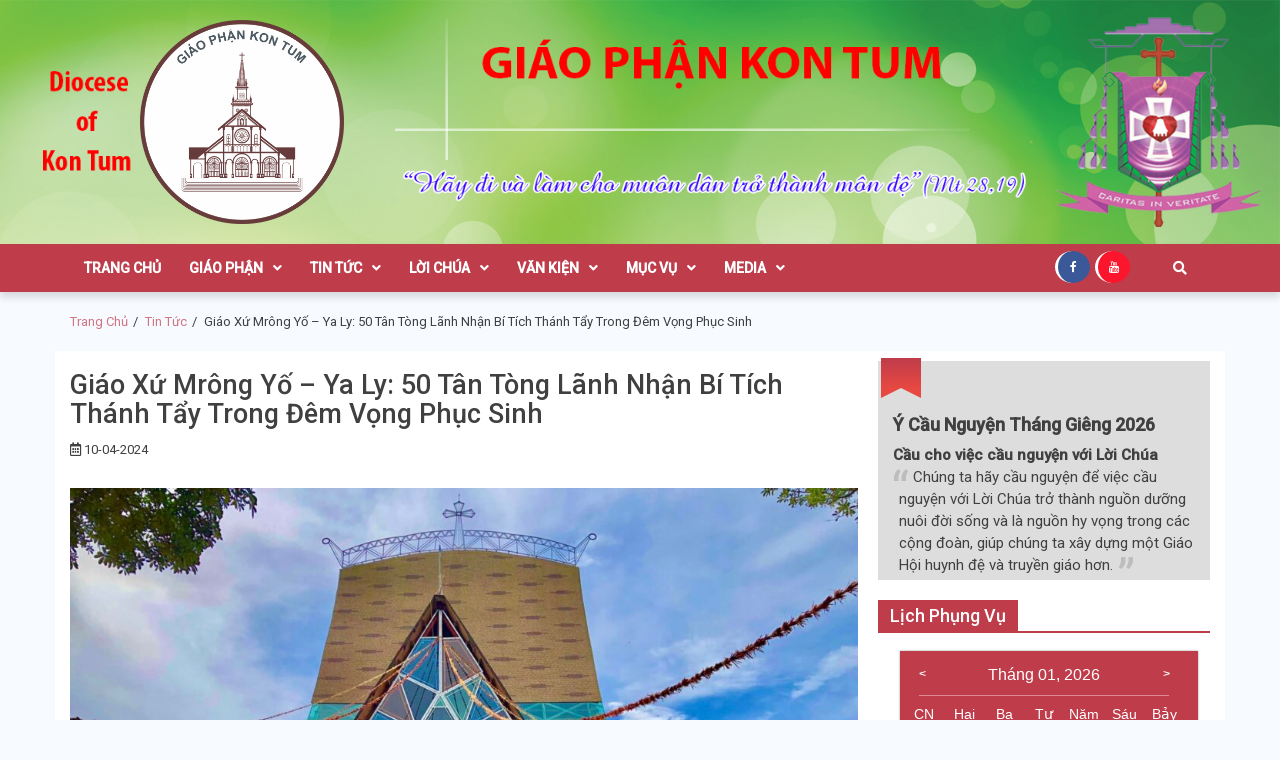

--- FILE ---
content_type: text/html; charset=UTF-8
request_url: https://giaophankontum.com/tin-tuc/giao-xu-mrong-yo-ya-ly-50-tan-tong-lanh-nhan-bi-tich-thanh-tay-trong-dem-vong-phuc-sinh
body_size: 20519
content:
<!doctype html>
<html lang="vi">
<head>
	<meta charset="UTF-8">
	<meta name="viewport" content="width=device-width, initial-scale=1">
	<link rel="profile" href="https://gmpg.org/xfn/11">

	<title>Giáo Xứ Mrông Yố - Ya Ly: 50 Tân Tòng Lãnh Nhận Bí Tích Thánh Tẩy Trong Đêm Vọng Phục Sinh - Giáo Phận Kon Tum</title>

<!-- This site is optimized with the Yoast SEO plugin v11.9 - https://yoast.com/wordpress/plugins/seo/ -->
<link rel="canonical" href="https://giaophankontum.com/tin-tuc/giao-xu-mrong-yo-ya-ly-50-tan-tong-lanh-nhan-bi-tich-thanh-tay-trong-dem-vong-phuc-sinh" />
<meta property="og:locale" content="vi_VN" />
<meta property="og:type" content="article" />
<meta property="og:title" content="Giáo Xứ Mrông Yố - Ya Ly: 50 Tân Tòng Lãnh Nhận Bí Tích Thánh Tẩy Trong Đêm Vọng Phục Sinh - Giáo Phận Kon Tum" />
<meta property="og:description" content="Sau 7 ngày tham dự Tuần Thánh, học và sống mầu nhiệm Vượt Qua &#8211; Paskha của các dự tòng &#8211; cũ và mới tổng cộng 130 người, vào Đêm Vọng Phục Sinh vừa qua, Thứ Bảy Tuần Thánh 30/03/2024,..." />
<meta property="og:url" content="https://giaophankontum.com/tin-tuc/giao-xu-mrong-yo-ya-ly-50-tan-tong-lanh-nhan-bi-tich-thanh-tay-trong-dem-vong-phuc-sinh" />
<meta property="og:site_name" content="Giáo Phận Kon Tum" />
<meta property="article:section" content="Tin Tức" />
<meta property="article:published_time" content="2024-04-10T02:43:13+00:00" />
<meta property="article:modified_time" content="2024-04-12T14:43:20+00:00" />
<meta property="og:updated_time" content="2024-04-12T14:43:20+00:00" />
<meta property="og:image" content="https://giaophankontum.com/wp-content/uploads/2024/04/Ya-Ly-1.jpg" />
<meta property="og:image:secure_url" content="https://giaophankontum.com/wp-content/uploads/2024/04/Ya-Ly-1.jpg" />
<meta property="og:image:width" content="1600" />
<meta property="og:image:height" content="900" />
<meta name="twitter:card" content="summary_large_image" />
<meta name="twitter:description" content="Sau 7 ngày tham dự Tuần Thánh, học và sống mầu nhiệm Vượt Qua &#8211; Paskha của các dự tòng &#8211; cũ và mới tổng cộng 130 người, vào Đêm Vọng Phục Sinh vừa qua, Thứ Bảy Tuần Thánh 30/03/2024,..." />
<meta name="twitter:title" content="Giáo Xứ Mrông Yố - Ya Ly: 50 Tân Tòng Lãnh Nhận Bí Tích Thánh Tẩy Trong Đêm Vọng Phục Sinh - Giáo Phận Kon Tum" />
<meta name="twitter:image" content="https://giaophankontum.com/wp-content/uploads/2024/04/Ya-Ly-1.jpg" />
<script type='application/ld+json' class='yoast-schema-graph yoast-schema-graph--main'>{"@context":"https://schema.org","@graph":[{"@type":"WebSite","@id":"https://giaophankontum.com/#website","url":"https://giaophankontum.com/","name":"Gi\u00e1o Ph\u1eadn Kon Tum","potentialAction":{"@type":"SearchAction","target":"https://giaophankontum.com/?s={search_term_string}","query-input":"required name=search_term_string"}},{"@type":"ImageObject","@id":"https://giaophankontum.com/tin-tuc/giao-xu-mrong-yo-ya-ly-50-tan-tong-lanh-nhan-bi-tich-thanh-tay-trong-dem-vong-phuc-sinh#primaryimage","url":"https://giaophankontum.com/wp-content/uploads/2024/04/Ya-Ly-1.jpg","width":1600,"height":900},{"@type":"WebPage","@id":"https://giaophankontum.com/tin-tuc/giao-xu-mrong-yo-ya-ly-50-tan-tong-lanh-nhan-bi-tich-thanh-tay-trong-dem-vong-phuc-sinh#webpage","url":"https://giaophankontum.com/tin-tuc/giao-xu-mrong-yo-ya-ly-50-tan-tong-lanh-nhan-bi-tich-thanh-tay-trong-dem-vong-phuc-sinh","inLanguage":"vi","name":"Gi\u00e1o X\u1ee9 Mr\u00f4ng Y\u1ed1 - Ya Ly: 50 T\u00e2n T\u00f2ng L\u00e3nh Nh\u1eadn B\u00ed T\u00edch Th\u00e1nh T\u1ea9y Trong \u0110\u00eam V\u1ecdng Ph\u1ee5c Sinh - Gi\u00e1o Ph\u1eadn Kon Tum","isPartOf":{"@id":"https://giaophankontum.com/#website"},"primaryImageOfPage":{"@id":"https://giaophankontum.com/tin-tuc/giao-xu-mrong-yo-ya-ly-50-tan-tong-lanh-nhan-bi-tich-thanh-tay-trong-dem-vong-phuc-sinh#primaryimage"},"datePublished":"2024-04-10T02:43:13+00:00","dateModified":"2024-04-12T14:43:20+00:00","author":{"@id":"https://giaophankontum.com/#/schema/person/a07474c17839f9df23a7e011322c8062"}},{"@type":["Person"],"@id":"https://giaophankontum.com/#/schema/person/a07474c17839f9df23a7e011322c8062","name":"giaophankontum","image":{"@type":"ImageObject","@id":"https://giaophankontum.com/#authorlogo","url":"https://secure.gravatar.com/avatar/22b8aaebc4ec1f3bda481742b1d6ea94?s=96&d=mm&r=g","caption":"giaophankontum"},"sameAs":[]}]}</script>
<!-- / Yoast SEO plugin. -->

<link rel='dns-prefetch' href='//cdnjs.cloudflare.com' />
<link rel='dns-prefetch' href='//fonts.googleapis.com' />
<link rel='dns-prefetch' href='//s.w.org' />
<link rel="alternate" type="application/rss+xml" title="Dòng thông tin Giáo Phận Kon Tum &raquo;" href="https://giaophankontum.com/feed" />
<link rel="alternate" type="application/rss+xml" title="Dòng phản hồi Giáo Phận Kon Tum &raquo;" href="https://giaophankontum.com/comments/feed" />
<link rel="alternate" type="application/rss+xml" title="Giáo Phận Kon Tum &raquo; Giáo Xứ Mrông Yố &#8211; Ya Ly: 50 Tân Tòng Lãnh Nhận Bí Tích Thánh Tẩy Trong Đêm Vọng Phục Sinh Dòng phản hồi" href="https://giaophankontum.com/tin-tuc/giao-xu-mrong-yo-ya-ly-50-tan-tong-lanh-nhan-bi-tich-thanh-tay-trong-dem-vong-phuc-sinh/feed" />
		<script type="text/javascript">
			window._wpemojiSettings = {"baseUrl":"https:\/\/s.w.org\/images\/core\/emoji\/11\/72x72\/","ext":".png","svgUrl":"https:\/\/s.w.org\/images\/core\/emoji\/11\/svg\/","svgExt":".svg","source":{"concatemoji":"https:\/\/giaophankontum.com\/wp-includes\/js\/wp-emoji-release.min.js?ver=5.0.22"}};
			!function(e,a,t){var n,r,o,i=a.createElement("canvas"),p=i.getContext&&i.getContext("2d");function s(e,t){var a=String.fromCharCode;p.clearRect(0,0,i.width,i.height),p.fillText(a.apply(this,e),0,0);e=i.toDataURL();return p.clearRect(0,0,i.width,i.height),p.fillText(a.apply(this,t),0,0),e===i.toDataURL()}function c(e){var t=a.createElement("script");t.src=e,t.defer=t.type="text/javascript",a.getElementsByTagName("head")[0].appendChild(t)}for(o=Array("flag","emoji"),t.supports={everything:!0,everythingExceptFlag:!0},r=0;r<o.length;r++)t.supports[o[r]]=function(e){if(!p||!p.fillText)return!1;switch(p.textBaseline="top",p.font="600 32px Arial",e){case"flag":return s([55356,56826,55356,56819],[55356,56826,8203,55356,56819])?!1:!s([55356,57332,56128,56423,56128,56418,56128,56421,56128,56430,56128,56423,56128,56447],[55356,57332,8203,56128,56423,8203,56128,56418,8203,56128,56421,8203,56128,56430,8203,56128,56423,8203,56128,56447]);case"emoji":return!s([55358,56760,9792,65039],[55358,56760,8203,9792,65039])}return!1}(o[r]),t.supports.everything=t.supports.everything&&t.supports[o[r]],"flag"!==o[r]&&(t.supports.everythingExceptFlag=t.supports.everythingExceptFlag&&t.supports[o[r]]);t.supports.everythingExceptFlag=t.supports.everythingExceptFlag&&!t.supports.flag,t.DOMReady=!1,t.readyCallback=function(){t.DOMReady=!0},t.supports.everything||(n=function(){t.readyCallback()},a.addEventListener?(a.addEventListener("DOMContentLoaded",n,!1),e.addEventListener("load",n,!1)):(e.attachEvent("onload",n),a.attachEvent("onreadystatechange",function(){"complete"===a.readyState&&t.readyCallback()})),(n=t.source||{}).concatemoji?c(n.concatemoji):n.wpemoji&&n.twemoji&&(c(n.twemoji),c(n.wpemoji)))}(window,document,window._wpemojiSettings);
		</script>
		<style type="text/css">
img.wp-smiley,
img.emoji {
	display: inline !important;
	border: none !important;
	box-shadow: none !important;
	height: 1em !important;
	width: 1em !important;
	margin: 0 .07em !important;
	vertical-align: -0.1em !important;
	background: none !important;
	padding: 0 !important;
}
</style>
<link rel='stylesheet' id='gpkt-calendar-style-css'  href='https://giaophankontum.com/wp-content/themes/gpkt-theme/assets/lib/calendar/jsCalendar.min.css?ver=5.0.22' type='text/css' media='all' />
<link rel='stylesheet' id='embed-pdf-viewer-css'  href='https://giaophankontum.com/wp-content/plugins/embed-pdf-viewer/css/embed-pdf-viewer.css?ver=5.0.22' type='text/css' media='screen' />
<link rel='stylesheet' id='wp-block-library-css'  href='https://giaophankontum.com/wp-includes/css/dist/block-library/style.min.css?ver=5.0.22' type='text/css' media='all' />
<link rel='stylesheet' id='contact-form-7-css'  href='https://giaophankontum.com/wp-content/plugins/contact-form-7/includes/css/styles.css?ver=5.1.3' type='text/css' media='all' />
<link rel='stylesheet' id='bwg_fonts-css'  href='https://giaophankontum.com/wp-content/plugins/photo-gallery/css/bwg-fonts/fonts.css?ver=0.0.1' type='text/css' media='all' />
<link rel='stylesheet' id='sumoselect-css'  href='https://giaophankontum.com/wp-content/plugins/photo-gallery/css/sumoselect.min.css?ver=3.4.6' type='text/css' media='all' />
<link rel='stylesheet' id='mCustomScrollbar-css'  href='https://giaophankontum.com/wp-content/plugins/photo-gallery/css/jquery.mCustomScrollbar.min.css?ver=3.1.5' type='text/css' media='all' />
<link rel='stylesheet' id='bwg_googlefonts-css'  href='https://fonts.googleapis.com/css?family=Ubuntu&#038;subset=greek,latin,greek-ext,vietnamese,cyrillic-ext,latin-ext,cyrillic' type='text/css' media='all' />
<link rel='stylesheet' id='bwg_frontend-css'  href='https://giaophankontum.com/wp-content/plugins/photo-gallery/css/styles.min.css?ver=1.8.23' type='text/css' media='all' />
<link rel='stylesheet' id='font-awesome-v5-css'  href='https://giaophankontum.com/wp-content/themes/gpkt-theme/assets/lib/font-awesome-v5/css/all.css?ver=5.0.22' type='text/css' media='all' />
<link rel='stylesheet' id='bootstrap-css'  href='https://giaophankontum.com/wp-content/themes/gpkt-theme/assets/lib/bootstrap/css/bootstrap.min.css?ver=5.0.22' type='text/css' media='all' />
<link rel='stylesheet' id='animate-css'  href='https://giaophankontum.com/wp-content/themes/gpkt-theme/assets/lib/animate/animate.min.css?ver=5.0.22' type='text/css' media='all' />
<link rel='stylesheet' id='owl-carousel-css'  href='https://giaophankontum.com/wp-content/themes/gpkt-theme/assets/lib/owl/owl.carousel.min.css?ver=5.0.22' type='text/css' media='all' />
<link rel='stylesheet' id='owl-theme-css'  href='https://giaophankontum.com/wp-content/themes/gpkt-theme/assets/lib/owl/owl.theme.default.min.css?ver=5.0.22' type='text/css' media='all' />
<link rel='stylesheet' id='font-awesome-css'  href='https://cdnjs.cloudflare.com/ajax/libs/font-awesome/4.7.0/css/font-awesome.min.css?ver=5.0.22' type='text/css' media='all' />
<link rel='stylesheet' id='gpkt-theme-style-css'  href='https://giaophankontum.com/wp-content/themes/gpkt-theme/style.css?ver=5.0.22' type='text/css' media='all' />
<link rel='stylesheet' id='gpkt-theme-style-custom-css'  href='https://giaophankontum.com/wp-content/themes/gpkt-theme/assets/css/custom.css?ver=5.0.22' type='text/css' media='all' />
<link rel='stylesheet' id='gpkt-theme-google-fonts-css'  href='https://fonts.googleapis.com/css?family=Roboto:400,400i,500|PT%20Serif:400,700&#038;subset=latin,latin-ext' type='text/css' media='all' />
<script type='text/javascript' src='https://giaophankontum.com/wp-content/themes/gpkt-theme/assets/lib/calendar/jsCalendar.min.js?ver=5.0.22'></script>
<script type='text/javascript' src='https://giaophankontum.com/wp-content/themes/gpkt-theme/assets/lib/calendar/jsCalendar.lang.vn.js?ver=5.0.22'></script>
<script type='text/javascript' src='https://giaophankontum.com/wp-includes/js/jquery/jquery.js?ver=1.12.4'></script>
<script type='text/javascript' src='https://giaophankontum.com/wp-includes/js/jquery/jquery-migrate.min.js?ver=1.4.1'></script>
<script type='text/javascript' src='https://giaophankontum.com/wp-content/plugins/photo-gallery/js/jquery.sumoselect.min.js?ver=3.4.6'></script>
<script type='text/javascript' src='https://giaophankontum.com/wp-content/plugins/photo-gallery/js/tocca.min.js?ver=2.0.9'></script>
<script type='text/javascript' src='https://giaophankontum.com/wp-content/plugins/photo-gallery/js/jquery.mCustomScrollbar.concat.min.js?ver=3.1.5'></script>
<script type='text/javascript' src='https://giaophankontum.com/wp-content/plugins/photo-gallery/js/jquery.fullscreen.min.js?ver=0.6.0'></script>
<script type='text/javascript'>
/* <![CDATA[ */
var bwg_objectsL10n = {"bwg_field_required":"tr\u01b0\u1eddng b\u1eaft bu\u1ed9c.","bwg_mail_validation":"\u0110\u1ecba ch\u1ec9 email n\u00e0y kh\u00f4ng h\u1ee3p l\u1ec7.","bwg_search_result":"Kh\u00f4ng c\u00f3 h\u00ecnh \u1ea3nh ph\u00f9 h\u1ee3p v\u1edbi t\u00ecm ki\u1ebfm c\u1ee7a b\u1ea1n.","bwg_select_tag":"Select Tag","bwg_order_by":"Order By","bwg_search":"T\u00ecm ki\u1ebfm","bwg_show_ecommerce":"Show Ecommerce","bwg_hide_ecommerce":"Hide Ecommerce","bwg_show_comments":"Hi\u1ec7n B\u00ecnh lu\u1eadn","bwg_hide_comments":"\u1ea8n B\u00ecnh lu\u1eadn","bwg_restore":"Kh\u00f4i ph\u1ee5c","bwg_maximize":"Ph\u00f3ng to","bwg_fullscreen":"To\u00e0n m\u00e0n h\u00ecnh","bwg_exit_fullscreen":"Tho\u00e1t To\u00e0n m\u00e0n h\u00ecnh","bwg_search_tag":"SEARCH...","bwg_tag_no_match":"No tags found","bwg_all_tags_selected":"All tags selected","bwg_tags_selected":"tags selected","play":"Ch\u01a1i","pause":"T\u1ea1m d\u1eebng","is_pro":"","bwg_play":"Ch\u01a1i","bwg_pause":"T\u1ea1m d\u1eebng","bwg_hide_info":"\u1ea8n th\u00f4ng tin","bwg_show_info":"Hi\u1ec3n th\u1ecb th\u00f4ng tin","bwg_hide_rating":"Hide rating","bwg_show_rating":"Show rating","ok":"Ok","cancel":"Cancel","select_all":"Select all","lazy_load":"0","lazy_loader":"https:\/\/giaophankontum.com\/wp-content\/plugins\/photo-gallery\/images\/ajax_loader.png","front_ajax":"0","bwg_tag_see_all":"see all tags","bwg_tag_see_less":"see less tags"};
/* ]]> */
</script>
<script type='text/javascript' src='https://giaophankontum.com/wp-content/plugins/photo-gallery/js/scripts.min.js?ver=1.8.23'></script>
<link rel='https://api.w.org/' href='https://giaophankontum.com/wp-json/' />
<link rel="EditURI" type="application/rsd+xml" title="RSD" href="https://giaophankontum.com/xmlrpc.php?rsd" />
<link rel="wlwmanifest" type="application/wlwmanifest+xml" href="https://giaophankontum.com/wp-includes/wlwmanifest.xml" /> 
<meta name="generator" content="WordPress 5.0.22" />
<link rel='shortlink' href='https://giaophankontum.com/?p=46935' />
<link rel="alternate" type="application/json+oembed" href="https://giaophankontum.com/wp-json/oembed/1.0/embed?url=https%3A%2F%2Fgiaophankontum.com%2Ftin-tuc%2Fgiao-xu-mrong-yo-ya-ly-50-tan-tong-lanh-nhan-bi-tich-thanh-tay-trong-dem-vong-phuc-sinh" />
<link rel="alternate" type="text/xml+oembed" href="https://giaophankontum.com/wp-json/oembed/1.0/embed?url=https%3A%2F%2Fgiaophankontum.com%2Ftin-tuc%2Fgiao-xu-mrong-yo-ya-ly-50-tan-tong-lanh-nhan-bi-tich-thanh-tay-trong-dem-vong-phuc-sinh&#038;format=xml" />
<link rel="pingback" href="https://giaophankontum.com/xmlrpc.php">		<style type="text/css">
					.site-title,
			.site-description {
				position: absolute;
				clip: rect(1px, 1px, 1px, 1px);
			}
				</style>
		<style type="text/css" id="custom-background-css">
body.custom-background { background-color: #f7faff; }
</style>
<link rel="icon" href="https://giaophankontum.com/wp-content/uploads/2019/06/cropped-LOGO-GIAO-PHAN-FINAL-1-32x32.png" sizes="32x32" />
<link rel="icon" href="https://giaophankontum.com/wp-content/uploads/2019/06/cropped-LOGO-GIAO-PHAN-FINAL-1-192x192.png" sizes="192x192" />
<link rel="apple-touch-icon-precomposed" href="https://giaophankontum.com/wp-content/uploads/2019/06/cropped-LOGO-GIAO-PHAN-FINAL-1-180x180.png" />
<meta name="msapplication-TileImage" content="https://giaophankontum.com/wp-content/uploads/2019/06/cropped-LOGO-GIAO-PHAN-FINAL-1-270x270.png" />
		<style type="text/css" id="wp-custom-css">
			/* --- Justify Text Option --- */
.justify-text {
	text-align: justify;
}		</style>
	</head>
<body class="post-template-default single single-post postid-46935 single-format-standard custom-background wp-custom-logo right-sidebar">
    
<div id="page" class="site">

    
	<header id="masthead" class="site-header" style="">

                <div class="saga-header">
            <a class="skip-link screen-reader-text" href="#site-navigation">Skip to navigation</a>
            <a class="skip-link screen-reader-text" href="#content">Skip to content</a>
        <div class="container-header has-banner">
    <div class="background-banner" style="background-image: url(https://giaophankontum.com/wp-content/uploads/2022/02/09-02-2022Mùa-Thường-Niên.jpg);background-repeat: no-repeat;background-size: 100% 100%;">
<div class="container site-brand-add">
    <div class="site-branding">
        <a href="https://giaophankontum.com/" class="custom-logo-link" rel="home" itemprop="url"><img width="3210" height="3210" src="https://giaophankontum.com/wp-content/uploads/2019/06/cropped-LOGO-GIAO-PHAN-FINAL.png" class="custom-logo" alt="Giáo Phận Kon Tum" itemprop="logo" srcset="https://giaophankontum.com/wp-content/uploads/2019/06/cropped-LOGO-GIAO-PHAN-FINAL.png 3210w, https://giaophankontum.com/wp-content/uploads/2019/06/cropped-LOGO-GIAO-PHAN-FINAL-150x150.png 150w, https://giaophankontum.com/wp-content/uploads/2019/06/cropped-LOGO-GIAO-PHAN-FINAL-300x300.png 300w, https://giaophankontum.com/wp-content/uploads/2019/06/cropped-LOGO-GIAO-PHAN-FINAL-768x768.png 768w, https://giaophankontum.com/wp-content/uploads/2019/06/cropped-LOGO-GIAO-PHAN-FINAL-1024x1024.png 1024w, https://giaophankontum.com/wp-content/uploads/2019/06/cropped-LOGO-GIAO-PHAN-FINAL-250x250.png 250w" sizes="(max-width: 3210px) 100vw, 3210px" /></a>            <p class="site-title"><a href="https://giaophankontum.com/" rel="home">Giáo Phận Kon Tum</a></p>
                </div>
    </div>
    </div>
</div>

<div id="em-header-menu" class="em-header-menu-wrap holiday-animation">
<div class="social-top-bar"><div class="social-icon-block"><a title="facebook" href="https://www.facebook.com/giaophankontum" target="_blank"><i  style="background:#;color:#"  class="fa fa-facebook"></i></a><a title="youtube" href="https://www.youtube.com/channel/UCrElveLZ_Xplz14m1f8Bm3Q" target="_blank"><i  style="background:#;color:#"  class="fa fa-youtube"></i></a></div></div>    <div class="container">
        <div class="main-navigation">
            <nav id="site-navigation" class="main-navigation" role="navigation" aria-label="Primary Navigation">
                <span class="toggle-menu" aria-controls="primary-menu" aria-expanded="false">
                     <span class="screen-reader-text">
                        Primary Menu                     </span>
                     <i class="ham"></i>
                </span>
                <div class="menu primary-navigation"><ul id="primary-menu" class="menu"><li id="menu-item-19" class="menu-item menu-item-type-custom menu-item-object-custom menu-item-19"><a href="/">Trang Chủ</a></li>
<li id="menu-item-26" class="menu-item menu-item-type-taxonomy menu-item-object-category menu-item-has-children menu-item-26"><a href="https://giaophankontum.com/chuyen-muc/giao-phan">Giáo Phận</a>
<ul class="sub-menu">
	<li id="menu-item-47514" class="menu-item menu-item-type-post_type menu-item-object-page menu-item-47514"><a href="https://giaophankontum.com/gioi-thieu-so-luoc-ve-giao-phan-kon-tum">Giới Thiệu</a></li>
	<li id="menu-item-3821" class="menu-item menu-item-type-post_type menu-item-object-page menu-item-3821"><a href="https://giaophankontum.com/to-chuc-dieu-hanh">Tổ Chức – Điều Hành</a></li>
	<li id="menu-item-28" class="menu-item menu-item-type-taxonomy menu-item-object-category menu-item-has-children menu-item-28"><a href="https://giaophankontum.com/chuyen-muc/giao-phan/giao-xu/mien-kontum">Giáo Xứ Miền Kon Tum</a>
	<ul class="sub-menu">
		<li id="menu-item-3696" class="menu-item menu-item-type-taxonomy menu-item-object-category menu-item-3696"><a href="https://giaophankontum.com/chuyen-muc/giao-phan/giao-xu/mien-kontum/giao-hat-kontum">Giáo Hạt: Kon Tum</a></li>
		<li id="menu-item-3695" class="menu-item menu-item-type-taxonomy menu-item-object-category menu-item-3695"><a href="https://giaophankontum.com/chuyen-muc/giao-phan/giao-xu/mien-kontum/giao-hat-dak-mot">Giáo Hạt: Đăk Mót</a></li>
		<li id="menu-item-3694" class="menu-item menu-item-type-taxonomy menu-item-object-category menu-item-3694"><a href="https://giaophankontum.com/chuyen-muc/giao-phan/giao-xu/mien-kontum/giao-hat-dak-ha">Giáo Hạt: Đăk Hà</a></li>
		<li id="menu-item-43871" class="menu-item menu-item-type-taxonomy menu-item-object-category menu-item-43871"><a href="https://giaophankontum.com/chuyen-muc/giao-phan/giao-xu/mien-kontum/giao-hat-dak-to">Giáo Hạt: Đăk Tô</a></li>
		<li id="menu-item-54032" class="menu-item menu-item-type-taxonomy menu-item-object-category menu-item-54032"><a href="https://giaophankontum.com/chuyen-muc/giao-phan/giao-xu/mien-kontum/giao-hat-sa-thay">Giáo Hạt Sa Thầy</a></li>
	</ul>
</li>
	<li id="menu-item-29" class="menu-item menu-item-type-taxonomy menu-item-object-category menu-item-has-children menu-item-29"><a href="https://giaophankontum.com/chuyen-muc/giao-phan/giao-xu/mien-gia-lai">Giáo Xứ Miền Gia Lai</a>
	<ul class="sub-menu">
		<li id="menu-item-3704" class="menu-item menu-item-type-taxonomy menu-item-object-category menu-item-3704"><a href="https://giaophankontum.com/chuyen-muc/giao-phan/giao-xu/mien-gia-lai/giao-hat-pleiku">Giáo Hạt: Pleiku</a></li>
		<li id="menu-item-3703" class="menu-item menu-item-type-taxonomy menu-item-object-category menu-item-3703"><a href="https://giaophankontum.com/chuyen-muc/giao-phan/giao-xu/mien-gia-lai/giao-hat-mang-yang">Giáo Hạt: Mang Yang</a></li>
		<li id="menu-item-3701" class="menu-item menu-item-type-taxonomy menu-item-object-category menu-item-3701"><a href="https://giaophankontum.com/chuyen-muc/giao-phan/giao-xu/mien-gia-lai/giao-hat-chu-prong">Giáo Hạt: Chư Prông</a></li>
		<li id="menu-item-3702" class="menu-item menu-item-type-taxonomy menu-item-object-category menu-item-3702"><a href="https://giaophankontum.com/chuyen-muc/giao-phan/giao-xu/mien-gia-lai/giao-hat-chu-se">Giáo Hạt: Chư Sê</a></li>
		<li id="menu-item-3698" class="menu-item menu-item-type-taxonomy menu-item-object-category menu-item-3698"><a href="https://giaophankontum.com/chuyen-muc/giao-phan/giao-xu/mien-gia-lai/giao-hat-an-khe">Giáo Hạt: An Khê</a></li>
		<li id="menu-item-3699" class="menu-item menu-item-type-taxonomy menu-item-object-category menu-item-3699"><a href="https://giaophankontum.com/chuyen-muc/giao-phan/giao-xu/mien-gia-lai/giao-hat-ayunpa">Giáo Hạt: Ayunpa</a></li>
		<li id="menu-item-3700" class="menu-item menu-item-type-taxonomy menu-item-object-category menu-item-3700"><a href="https://giaophankontum.com/chuyen-muc/giao-phan/giao-xu/mien-gia-lai/giao-hat-chu-pah">Giáo Hạt: Chư Păh</a></li>
	</ul>
</li>
	<li id="menu-item-152" class="menu-item menu-item-type-taxonomy menu-item-object-category menu-item-has-children menu-item-152"><a href="https://giaophankontum.com/chuyen-muc/duc-me-mang-den">Đức Mẹ Măng Đen</a>
	<ul class="sub-menu">
		<li id="menu-item-156" class="menu-item menu-item-type-post_type menu-item-object-page menu-item-156"><a href="https://giaophankontum.com/gioi-thieu-ve-duc-me-mang-den">Giới Thiệu</a></li>
		<li id="menu-item-168" class="menu-item menu-item-type-taxonomy menu-item-object-category menu-item-168"><a href="https://giaophankontum.com/chuyen-muc/duc-me-mang-den/sinh-hoat">Sinh Hoạt</a></li>
		<li id="menu-item-171" class="menu-item menu-item-type-post_type menu-item-object-page menu-item-171"><a href="https://giaophankontum.com/danh-sach-dang-cung">Danh Sách Dâng Cúng</a></li>
		<li id="menu-item-174" class="menu-item menu-item-type-post_type menu-item-object-page menu-item-174"><a href="https://giaophankontum.com/gio-le-tai-mang-den">Giờ Lễ Tại TTHH Măng Đen</a></li>
	</ul>
</li>
	<li id="menu-item-30" class="menu-item menu-item-type-taxonomy menu-item-object-category menu-item-30"><a href="https://giaophankontum.com/chuyen-muc/danh-sach-linh-muc">Linh Mục</a></li>
	<li id="menu-item-31" class="menu-item menu-item-type-taxonomy menu-item-object-category menu-item-has-children menu-item-31"><a href="https://giaophankontum.com/chuyen-muc/dong-tu">Dòng Tu</a>
	<ul class="sub-menu">
		<li id="menu-item-4918" class="menu-item menu-item-type-taxonomy menu-item-object-category menu-item-4918"><a href="https://giaophankontum.com/chuyen-muc/dong-tu/dong-anh-phep-la">Dòng Ảnh Phép Lạ</a></li>
		<li id="menu-item-4917" class="menu-item menu-item-type-taxonomy menu-item-object-category menu-item-4917"><a href="https://giaophankontum.com/chuyen-muc/dong-tu/linh-muc-chung-vien-thua-sai-kon-tum">Linh Mục-Chủng Viện Thừa Sai Kon Tum</a></li>
	</ul>
</li>
	<li id="menu-item-3820" class="menu-item menu-item-type-post_type menu-item-object-page menu-item-3820"><a href="https://giaophankontum.com/quy-che-va-noi-quy-hoi-dong-muc-vu-giao-xu">Quy Chế Hội Đồng Mục Vụ Giáo Xứ</a></li>
	<li id="menu-item-30242" class="menu-item menu-item-type-taxonomy menu-item-object-category menu-item-30242"><a href="https://giaophankontum.com/chuyen-muc/giao-phan/tu-lieu-giao-phan">Tư Liệu Giáo Phận</a></li>
</ul>
</li>
<li id="menu-item-32" class="menu-item menu-item-type-taxonomy menu-item-object-category current-post-ancestor current-menu-parent current-post-parent menu-item-has-children menu-item-32"><a href="https://giaophankontum.com/chuyen-muc/tin-tuc">Tin Tức</a>
<ul class="sub-menu">
	<li id="menu-item-35" class="menu-item menu-item-type-taxonomy menu-item-object-category menu-item-35"><a href="https://giaophankontum.com/chuyen-muc/tin-tuc/giao-phan-kontum">Giáo Phận KonTum</a></li>
	<li id="menu-item-34" class="menu-item menu-item-type-taxonomy menu-item-object-category menu-item-34"><a href="https://giaophankontum.com/chuyen-muc/tin-tuc/giao-hoi-viet-nam">Giáo Hội Việt Nam</a></li>
	<li id="menu-item-33" class="menu-item menu-item-type-taxonomy menu-item-object-category menu-item-33"><a href="https://giaophankontum.com/chuyen-muc/tin-tuc/giao-hoi-hoan-vu">Giáo Hội Hoàn Vũ</a></li>
	<li id="menu-item-157" class="menu-item menu-item-type-taxonomy menu-item-object-category menu-item-has-children menu-item-157"><a href="https://giaophankontum.com/chuyen-muc/thong-bao">Thông Báo</a>
	<ul class="sub-menu">
		<li id="menu-item-160" class="menu-item menu-item-type-taxonomy menu-item-object-category menu-item-160"><a href="https://giaophankontum.com/chuyen-muc/thong-bao/thong-tin-giao-phan">Thông Tin Giáo Phận</a></li>
		<li id="menu-item-167" class="menu-item menu-item-type-taxonomy menu-item-object-category menu-item-167"><a href="https://giaophankontum.com/chuyen-muc/thong-bao/thong-tin-cac-giao-xu">Thông Tin Các Giáo Xứ</a></li>
		<li id="menu-item-166" class="menu-item menu-item-type-taxonomy menu-item-object-category menu-item-166"><a href="https://giaophankontum.com/chuyen-muc/thong-bao/cao-pho">Cáo Phó</a></li>
	</ul>
</li>
	<li id="menu-item-3478" class="menu-item menu-item-type-taxonomy menu-item-object-category menu-item-3478"><a href="https://giaophankontum.com/chuyen-muc/tin-tuc/cau-chuyen-thuong-nhat">Câu Chuyện Thường Nhật</a></li>
	<li id="menu-item-31617" class="menu-item menu-item-type-taxonomy menu-item-object-category menu-item-31617"><a href="https://giaophankontum.com/chuyen-muc/tin-tuc/suy-tu-suy-niem">Suy Tư &#8211; Suy Niệm</a></li>
	<li id="menu-item-5141" class="menu-item menu-item-type-taxonomy menu-item-object-category menu-item-5141"><a href="https://giaophankontum.com/chuyen-muc/tin-tuc/tu-si-dong-tu">Tu Sĩ &#8211; Dòng Tu</a></li>
</ul>
</li>
<li id="menu-item-175" class="menu-item menu-item-type-taxonomy menu-item-object-category menu-item-has-children menu-item-175"><a href="https://giaophankontum.com/chuyen-muc/loi-chua">Lời Chúa</a>
<ul class="sub-menu">
	<li id="menu-item-181" class="menu-item menu-item-type-taxonomy menu-item-object-category menu-item-181"><a href="https://giaophankontum.com/chuyen-muc/loi-chua/suy-niem-hang-ngay">Suy Niệm Hằng Ngày</a></li>
	<li id="menu-item-180" class="menu-item menu-item-type-taxonomy menu-item-object-category menu-item-180"><a href="https://giaophankontum.com/chuyen-muc/loi-chua/suy-niem-chua-nhat">Suy Niệm Chúa Nhật</a></li>
	<li id="menu-item-179" class="menu-item menu-item-type-taxonomy menu-item-object-category menu-item-179"><a href="https://giaophankontum.com/chuyen-muc/loi-chua/phut-cau-nguyen">Phút Cầu Nguyện</a></li>
	<li id="menu-item-176" class="menu-item menu-item-type-taxonomy menu-item-object-category menu-item-176"><a href="https://giaophankontum.com/chuyen-muc/loi-chua/chu-giai-kinh-thanh">Chú Giải Kinh Thánh</a></li>
	<li id="menu-item-178" class="menu-item menu-item-type-taxonomy menu-item-object-category menu-item-178"><a href="https://giaophankontum.com/chuyen-muc/loi-chua/loi-nguyen-tin-huu">Lời Nguyện Tín Hữu</a></li>
	<li id="menu-item-177" class="menu-item menu-item-type-taxonomy menu-item-object-category menu-item-177"><a href="https://giaophankontum.com/chuyen-muc/loi-chua/hanh-cac-thanh">Các Thánh &#8211; Gương Chứng Nhân</a></li>
	<li id="menu-item-12821" class="menu-item menu-item-type-post_type menu-item-object-page menu-item-12821"><a href="https://giaophankontum.com/bai-thuong-kho">Bài Thương Khó</a></li>
	<li id="menu-item-18354" class="menu-item menu-item-type-taxonomy menu-item-object-category menu-item-18354"><a href="https://giaophankontum.com/chuyen-muc/loi-chua/lich-phung-vu-gp-kon-tum">Lịch Phụng Vụ GP Kon Tum</a></li>
</ul>
</li>
<li id="menu-item-182" class="menu-item menu-item-type-taxonomy menu-item-object-category menu-item-has-children menu-item-182"><a href="https://giaophankontum.com/chuyen-muc/van-kien">Văn Kiện</a>
<ul class="sub-menu">
	<li id="menu-item-186" class="menu-item menu-item-type-taxonomy menu-item-object-category menu-item-186"><a href="https://giaophankontum.com/chuyen-muc/van-kien/van-thu-giao-phan">Văn Thư Giáo Phận</a></li>
	<li id="menu-item-184" class="menu-item menu-item-type-taxonomy menu-item-object-category menu-item-184"><a href="https://giaophankontum.com/chuyen-muc/van-kien/van-kien-hdgmvn">Văn Kiện HĐGMVN</a></li>
	<li id="menu-item-185" class="menu-item menu-item-type-taxonomy menu-item-object-category menu-item-185"><a href="https://giaophankontum.com/chuyen-muc/van-kien/van-kien-hoi-thanh">Văn Kiện Hội Thánh</a></li>
	<li id="menu-item-183" class="menu-item menu-item-type-taxonomy menu-item-object-category menu-item-183"><a href="https://giaophankontum.com/chuyen-muc/van-kien/mau-don">Các Mẫu Đơn</a></li>
</ul>
</li>
<li id="menu-item-187" class="menu-item menu-item-type-taxonomy menu-item-object-category menu-item-has-children menu-item-187"><a href="https://giaophankontum.com/chuyen-muc/muc-vu">Mục Vụ</a>
<ul class="sub-menu">
	<li id="menu-item-59136" class="menu-item menu-item-type-taxonomy menu-item-object-category menu-item-59136"><a href="https://giaophankontum.com/chuyen-muc/muc-vu/nam-muc-vu-2026-nam-thanh-2025">Năm Mục Vụ 2026 &#8211; Năm Thánh 2025</a></li>
	<li id="menu-item-191" class="menu-item menu-item-type-taxonomy menu-item-object-category menu-item-has-children menu-item-191"><a href="https://giaophankontum.com/chuyen-muc/muc-vu/giao-ly-duc-tin">Giáo Lý &#8211; Đức Tin</a>
	<ul class="sub-menu">
		<li id="menu-item-190" class="menu-item menu-item-type-taxonomy menu-item-object-category menu-item-190"><a href="https://giaophankontum.com/chuyen-muc/muc-vu/phung-vu-bi-tich">Phụng Vụ &#8211; Bí Tích</a></li>
	</ul>
</li>
	<li id="menu-item-188" class="menu-item menu-item-type-taxonomy menu-item-object-category menu-item-188"><a href="https://giaophankontum.com/chuyen-muc/muc-vu/giao-luat">Giáo Luật</a></li>
	<li id="menu-item-189" class="menu-item menu-item-type-taxonomy menu-item-object-category menu-item-189"><a href="https://giaophankontum.com/chuyen-muc/muc-vu/luan-ly">Luân Lý</a></li>
	<li id="menu-item-31618" class="menu-item menu-item-type-taxonomy menu-item-object-category menu-item-31618"><a href="https://giaophankontum.com/chuyen-muc/muc-vu/van-hoa-lich-su">Văn Hóa &#8211; Lịch Sử</a></li>
	<li id="menu-item-192" class="menu-item menu-item-type-taxonomy menu-item-object-category menu-item-has-children menu-item-192"><a href="https://giaophankontum.com/chuyen-muc/doan-the">Đoàn Thể</a>
	<ul class="sub-menu">
		<li id="menu-item-193" class="menu-item menu-item-type-taxonomy menu-item-object-category menu-item-193"><a href="https://giaophankontum.com/chuyen-muc/doan-the/caritas-di-dan">Caritas &#8211; Di Dân</a></li>
		<li id="menu-item-198" class="menu-item menu-item-type-taxonomy menu-item-object-category menu-item-198"><a href="https://giaophankontum.com/chuyen-muc/doan-the/hien-mau">Hiền Mẫu</a></li>
		<li id="menu-item-195" class="menu-item menu-item-type-taxonomy menu-item-object-category menu-item-195"><a href="https://giaophankontum.com/chuyen-muc/doan-the/gia-truong">Gia Trưởng</a></li>
		<li id="menu-item-197" class="menu-item menu-item-type-taxonomy menu-item-object-category menu-item-197"><a href="https://giaophankontum.com/chuyen-muc/doan-the/giao-ly-thieu-nhi-thanh-the">Giáo Lý &#8211; Thiếu Nhi Thánh Thể</a></li>
		<li id="menu-item-196" class="menu-item menu-item-type-taxonomy menu-item-object-category menu-item-196"><a href="https://giaophankontum.com/chuyen-muc/doan-the/gioi-tre-hon-nhan-gia-dinh">Giới Trẻ &#8211; Hôn Nhân Gia Đình</a></li>
		<li id="menu-item-194" class="menu-item menu-item-type-taxonomy menu-item-object-category menu-item-194"><a href="https://giaophankontum.com/chuyen-muc/doan-the/cong-giao-tien-hanh">Công Giáo Tiến Hành</a></li>
	</ul>
</li>
	<li id="menu-item-15429" class="menu-item menu-item-type-taxonomy menu-item-object-category menu-item-15429"><a href="https://giaophankontum.com/chuyen-muc/muc-vu/loan-bao-tin-mung-lien-ton">Loan Báo Tin Mừng &#8211; Liên Tôn</a></li>
</ul>
</li>
<li id="menu-item-199" class="menu-item menu-item-type-taxonomy menu-item-object-category menu-item-has-children menu-item-199"><a href="https://giaophankontum.com/chuyen-muc/media">Media</a>
<ul class="sub-menu">
	<li id="menu-item-202" class="menu-item menu-item-type-taxonomy menu-item-object-category menu-item-202"><a href="https://giaophankontum.com/chuyen-muc/media/truyen-thong-media">Truyền Thông &#8211; Media</a></li>
	<li id="menu-item-13121" class="menu-item menu-item-type-post_type menu-item-object-page menu-item-13121"><a href="https://giaophankontum.com/hinh-anh">Hình Ảnh</a></li>
	<li id="menu-item-15430" class="menu-item menu-item-type-taxonomy menu-item-object-category menu-item-15430"><a href="https://giaophankontum.com/chuyen-muc/media/thu-vien-sach">Tiếng Vọng &#8211; Thư Viện Sách</a></li>
	<li id="menu-item-200" class="menu-item menu-item-type-taxonomy menu-item-object-category menu-item-200"><a href="https://giaophankontum.com/chuyen-muc/media/audio">Audio</a></li>
	<li id="menu-item-30245" class="menu-item menu-item-type-taxonomy menu-item-object-category menu-item-30245"><a href="https://giaophankontum.com/chuyen-muc/media/truc-tuyen">Trực Tuyến</a></li>
	<li id="menu-item-30244" class="menu-item menu-item-type-taxonomy menu-item-object-category menu-item-30244"><a href="https://giaophankontum.com/chuyen-muc/media/thanh-ca">Thánh Nhạc &#8211; Nghệ Thuật Thánh</a></li>
	<li id="menu-item-30246" class="menu-item menu-item-type-taxonomy menu-item-object-category menu-item-30246"><a href="https://giaophankontum.com/chuyen-muc/media/chuyen-de-giao-duc">Chuyên Đề &#8211; Giáo Dục</a></li>
	<li id="menu-item-30243" class="menu-item menu-item-type-taxonomy menu-item-object-category menu-item-30243"><a href="https://giaophankontum.com/chuyen-muc/media/phim-cong-giao">Phim Công Giáo</a></li>
</ul>
</li>
</ul></div>            </nav>
        </div>
        <div class="cart-search">
                    <div class="saga-search-wrap">
                <div class="search-overlay">
                    <a href="#" title="Tìm Kiếm" class="search-icon">
			<i class="fas fa-search"></i>                    </a>
                    <div class="saga-search-form">
                        <form role="search" method="get" class="search-form" action="https://giaophankontum.com/">
				<label>
					<span class="screen-reader-text">Tìm kiếm cho:</span>
					<input type="search" class="search-field" placeholder="Tìm kiếm &hellip;" value="" name="s" />
				</label>
				<input type="submit" class="search-submit" value="Tìm kiếm" />
			</form>                    </div>
                </div>
            </div>
                    </div>
    </div>
</div>        </div>
        
	</header><!-- #masthead -->

    <div role="navigation" aria-label="Breadcrumbs" class="breadcrumb-trail breadcrumbs" itemprop="breadcrumb"><div class="container"><ul class="trail-items" itemscope itemtype="http://schema.org/BreadcrumbList"><meta name="numberOfItems" content="3" /><meta name="itemListOrder" content="Ascending" /><li itemprop="itemListElement" itemscope itemtype="http://schema.org/ListItem" class="trail-item trail-begin"><a href="https://giaophankontum.com" rel="home" itemprop="item"><span itemprop="name">Trang Chủ</span></a><meta itemprop="position" content="1" /></li><li itemprop="itemListElement" itemscope itemtype="http://schema.org/ListItem" class="trail-item"><a href="https://giaophankontum.com/chuyen-muc/tin-tuc" itemprop="item"><span itemprop="name">Tin Tức</span></a><meta itemprop="position" content="2" /></li><li itemprop="itemListElement" itemscope itemtype="http://schema.org/ListItem" class="trail-item trail-end"><span itemprop="item"><span itemprop="name">Giáo Xứ Mrông Yố &#8211; Ya Ly: 50 Tân Tòng Lãnh Nhận Bí Tích Thánh Tẩy Trong Đêm Vọng Phục Sinh</span></span><meta itemprop="position" content="3" /></li></ul></div></div>
	<div id="content" class="site-content">
        <div class="container">
	<div id="primary" class="content-area">
		<main id="main" class="site-main">

		<article id="post-46935" class="post-46935 post type-post status-publish format-standard has-post-thumbnail hentry category-giao-xu-giao-dan-hoi-doan category-tin-tuc">
    <header class="entry-header">
    <h1 class="entry-title">Giáo Xứ Mrông Yố &#8211; Ya Ly: 50 Tân Tòng Lãnh Nhận Bí Tích Thánh Tẩy Trong Đêm Vọng Phục Sinh</h1>        <div class="entry-meta">
                    <span class="posted-on">
            <i class="far fa-calendar-alt"></i> <time class="entry-date published" datetime="2024-04-10T09:43:13+00:00">10-04-2024</time><time class="updated" datetime="2024-04-12T21:43:20+00:00">12-04-2024</time>        </span>
                </div><!-- .entry-meta -->
    </header><!-- .entry-header -->

<!--<div class="post-thumbnail">-->
<!--    --><!--</div>-->
<!-- .post-thumbnail -->

<div class="entry-content">
    
<div class="wp-block-image"><figure class="aligncenter"><img src="https://giaophankontum.com/wp-content/uploads/2024/04/Ya-Ly-0-1024x768.jpg" alt="" class="wp-image-46940" srcset="https://giaophankontum.com/wp-content/uploads/2024/04/Ya-Ly-0-1024x768.jpg 1024w, https://giaophankontum.com/wp-content/uploads/2024/04/Ya-Ly-0-300x225.jpg 300w, https://giaophankontum.com/wp-content/uploads/2024/04/Ya-Ly-0-768x576.jpg 768w" sizes="(max-width: 1024px) 100vw, 1024px" /></figure></div>


<h4 style="text-align: justify;"><span style="color: #000000;">Sau 7 ngày tham dự Tuần Thánh, học và sống mầu nhiệm Vượt Qua &#8211; Paskha của các dự tòng &#8211; cũ và mới tổng cộng 130 người, vào Đêm Vọng Phục Sinh vừa qua, Thứ Bảy Tuần Thánh 30/03/2024, tại nhà thờ Mrông Yố &#8211; Ya Ly (giáo hạt Chư Păh), Cha chánh xứ  Phanxicô Assisi Phạm Ngọc Quang đã cử hành Bí tích Thánh Tẩy cho 50 anh chị em tân tòng.  </span></h4>
<h4 style="text-align: justify;"><span style="color: #000000;">50 anh chị em  tân tòng- với nến Phục Sinh trên tay, mang ánh sáng Chúa Kitô.</span></h4>
<h4 style="text-align: justify;"><span style="color: #000000;">28 người nhận Thánh Giá : được xức dầu dự tòng, tuyên xưng niềm tin vào Đức Kitô.</span></h4>
<h4 style="text-align: justify;"><span style="color: #000000;">Hơn 40 Akõ Khul quỳ trước bàn thờ tuyên hứa nhận sứ vụ đồng hành đức tin cùng dân làng.</span></h4>
<h4 style="text-align: justify;"><span style="color: #000000;">Trong đó có 12 đại diện cộng đoàn nhận nến chia sẻ ánh sáng Chúa Kitô về giáo điểm &#8211; nơi có Thánh Lễ Chúa Nhật ít nhiều trong tháng.</span></h4>
<h4 style="text-align: justify;"><span style="color: #000000;">Tạ ơn Chúa trong mọi sự !</span></h4>
<p> </p>


<div class="wp-block-image"><figure class="aligncenter"><img src="https://giaophankontum.com/wp-content/uploads/2024/04/Ya-Ly-1-1024x576.jpg" alt="" class="wp-image-46936" srcset="https://giaophankontum.com/wp-content/uploads/2024/04/Ya-Ly-1-1024x576.jpg 1024w, https://giaophankontum.com/wp-content/uploads/2024/04/Ya-Ly-1-300x169.jpg 300w, https://giaophankontum.com/wp-content/uploads/2024/04/Ya-Ly-1-768x432.jpg 768w, https://giaophankontum.com/wp-content/uploads/2024/04/Ya-Ly-1-800x450.jpg 800w, https://giaophankontum.com/wp-content/uploads/2024/04/Ya-Ly-1.jpg 1600w" sizes="(max-width: 1024px) 100vw, 1024px" /></figure></div>



<div class="wp-block-image"><figure class="aligncenter"><img src="https://giaophankontum.com/wp-content/uploads/2024/04/Ya-Ly-2-768x1024.jpg" alt="" class="wp-image-46937" srcset="https://giaophankontum.com/wp-content/uploads/2024/04/Ya-Ly-2-768x1024.jpg 768w, https://giaophankontum.com/wp-content/uploads/2024/04/Ya-Ly-2-225x300.jpg 225w, https://giaophankontum.com/wp-content/uploads/2024/04/Ya-Ly-2.jpg 1200w" sizes="(max-width: 768px) 100vw, 768px" /></figure></div>



<div class="wp-block-image"><figure class="aligncenter"><img src="https://giaophankontum.com/wp-content/uploads/2024/04/Ya-Ly-3-1024x824.jpg" alt="" class="wp-image-46938" srcset="https://giaophankontum.com/wp-content/uploads/2024/04/Ya-Ly-3-1024x824.jpg 1024w, https://giaophankontum.com/wp-content/uploads/2024/04/Ya-Ly-3-300x241.jpg 300w, https://giaophankontum.com/wp-content/uploads/2024/04/Ya-Ly-3-768x618.jpg 768w, https://giaophankontum.com/wp-content/uploads/2024/04/Ya-Ly-3.jpg 1488w" sizes="(max-width: 1024px) 100vw, 1024px" /></figure></div>



<div class="wp-block-image"><figure class="aligncenter"><img src="https://giaophankontum.com/wp-content/uploads/2024/04/Ya-Ly-4-1024x768.jpg" alt="" class="wp-image-46939" srcset="https://giaophankontum.com/wp-content/uploads/2024/04/Ya-Ly-4-1024x768.jpg 1024w, https://giaophankontum.com/wp-content/uploads/2024/04/Ya-Ly-4-300x225.jpg 300w, https://giaophankontum.com/wp-content/uploads/2024/04/Ya-Ly-4-768x576.jpg 768w, https://giaophankontum.com/wp-content/uploads/2024/04/Ya-Ly-4.jpg 1600w" sizes="(max-width: 1024px) 100vw, 1024px" /></figure></div>


<h4>&nbsp;</h4>
<h4 style="text-align: right;"><em>Dassis Pham</em></h4>
<h4 style="text-align: right;"><em>WGPKT(10/04/2024) KONTUM</em></h4></div><!-- .entry-content -->

<footer class="entry-footer">
    </footer><!-- .entry-footer --></article><!-- #post-46935 -->
	<nav class="navigation post-navigation" role="navigation">
		<h2 class="screen-reader-text">Điều hướng bài viết</h2>
		<div class="nav-links"><div class="nav-previous"><a href="https://giaophankontum.com/muc-vu/giao-ly-duc-tin/di-san-cua-thanh-toma-aquino-750-nam-sau-khi-qua-doi" rel="prev">Di Sản Của Thánh Tôma Aquino 750 Năm Sau Khi Qua Đời</a></div><div class="nav-next"><a href="https://giaophankontum.com/doan-the/cong-giao-tien-hanh/acies-2024-comitium-pleiku" rel="next">ACIES 2024 Comitium Pleiku</a></div></div>
	</nav>
		</main><!-- #main -->
	</div><!-- #primary -->

	
<div id="secondary" class="sidebar-area">
    <div class="theiaStickySidebar">
        <aside class="widget-area">
	                        <div id="pray-for-month">
                    <div class="notepaper">
                        <div class="ribbon">
                                                		<div class="normal-ribbon"></div>
                	                            </div>
				                                    <h4><strong>Ý Cầu Nguyện Tháng Giêng 2026</strong></h4>
				        				                                    <strong>Cầu cho việc cầu nguyện với Lời Chúa</strong>
				        				                                    <p class="curly-quotes">Chúng ta hãy cầu nguyện để việc cầu nguyện với Lời Chúa trở thành nguồn dưỡng nuôi đời sống và là nguồn hy vọng trong các cộng đoàn, giúp chúng ta xây dựng một Giáo Hội huynh đệ và truyền giáo hơn.</p>
				                            </div>
                </div>
	                    <div id="custom_html-12" class="widget_text widget widget_custom_html"><span class="widget-title"><span>Lịch Phụng Vụ</span></span><div class="textwidget custom-html-widget"><div id="gpkt_calendar" class="liturgy-calendar material-theme custom-red"></div>
                <div class="liturgy-calendar-btn-section">
                    <button id="liturgyCalendarToday" type="button" class="btn liturgy-today">Hôm Nay</button>
                    <a href="https://giaophankontum.com/chuyen-muc/loi-chua/suy-niem-hang-ngay"><button type="button" class="btn">Xem Nhiều Hơn</button></a>
                </div>
                <script type="text/javascript">
                jQuery(document).ready(function ($) {
                    function createCalendar(id) {
                      var calendar = jsCalendar.new({
                        target: id,
                        date: "now",
                        navigator: true,
                        navigatorPosition: "both",
                        zeroFill: false,
                        monthFormat: "MONTH, YYYY",
                        dayFormat: "DDD",
                        language: "vn"
                      });
                    
                      calendar.onDateRender(function(date, element, info) {
                        if (!info.isCurrent && (date.getDay() == 0 || date.getDay() == 6)) {
                          element.style.fontWeight = "bold";
                          element.style.color = (info.isCurrentMonth) ? "#c32525" : "#ffb4b4";
                        }
                      });
                    
                      calendar.refresh();
                      
                      return calendar;
                    }
                    
                    function getFormatDate(date, format) {
                      return jsCalendar.tools.dateToString(date, format)
                    }
                    
                    function getLiturgyPosts(date) {
                      // Show the modal"
                      $("#gpktLiturgyCalendar").modal("show");
                      
                      var content = $("#gpktLiturgyCalendar .list-unstyled");
                      content.empty();
                      var url = "/wp-json/v1/posts/by-date-custom-field";
                      var data = {
                        key: "liturgy_calendar_date",
                        value: getFormatDate(date, "YYYYMMDD")
                      };
                    
                      $.ajax({
                        url: url,
                        type: "GET",
                        data: data,
                        dataType: "json",
                        success: function(response) {
                          if (response.status == true) {
                              
                            // Create a new list item
                            var listItem = "<table><tbody>";
                    
                            $(response.data).each(function() {
                              var image = "";
                              if (this.image !== "") {
                                  image = this.image[0];
                              }
                              
                              var newItem = "<tr>";
                              newItem += "<td class='item-image'><img src='" + image + "'></td>";
                              newItem += "<td><a href='" + this.url + "'>" + this.title + "</a></td></tr>";
                    
                              listItem += newItem;
                            });
                    
                            listItem += "</tbody></table>";
                    
                            // Add the list item to the modal
                            content.append(listItem);
                          } else {
                            content.append("<div class='liturgy-calendar-no-post'>" + response.data + "</div>");
                          }
                        },
                        error: function(error) {
                            console.log(error);
                        }
                      });
                    }
                    
                    // Get the element
                    var myCalendar = document.getElementById("gpkt_calendar");
                    
                    // Create the calendar
                    var objCalendar = createCalendar(myCalendar);
                    
                    // Make the AJAX request when the date is clicked
                    objCalendar.onDateClick(function(event, date) {
                      this.set(date);
                      getLiturgyPosts(date);
                    });
                    
                    // Reset to today
                    $("#liturgyCalendarToday").on("click", function () {
                       objCalendar.set("now");
                       getLiturgyPosts(new Date());
                    });
                });
                </script>
                </div></div><div id="gpkt_theme_tab_posts-3" class="widget gpkt_theme widget_tab_posts">
        <div class="gpkt_theme_tab_posts">
            <div class="tabbed-container">
                <div class="tabbed-head">
                    <ul class="nav nav-tabs primary-background secondary-font" role="tablist">
                        <li class="tab tab-recent active">
                            <a href="#em-recent-1" aria-controls="Recent" role="tab" data-toggle="tab" class="primary-bgcolor">
                                <i class="fas fa-clock"></i>
                                Tin/bài mới                            </a>
                        </li>
                        <li role="presentation" class="tab tab-popular">
                            <a href="#em-popular-1" aria-controls="Popular" role="tab" data-toggle="tab" class="primary-bgcolor">
                                <i class="fas fa-fire"></i>
                                Xem nhiều                            </a>
                        </li>
                                            </ul>
                </div>
                <div class="tab-content">
                    <div id="em-recent-1" role="tabpanel" class="tab-pane active">
                                <div class="article-block-wrapper clearfix">
                                <div class="entry-image">
                        <a href="https://giaophankontum.com/tin-tuc/giao-hoi-hoan-vu/duc-thanh-cha-leo-xiv-hay-mang-anh-sang-cua-chua-den-nhung-tam-toi">
                            <img width="150" height="150" src="https://giaophankontum.com/wp-content/uploads/2026/01/cq5dam.thumbnail.cropped.750.422-1-7-150x150.jpeg" class="attachment-thumbnail size-thumbnail wp-post-image" alt="Đức Thánh Cha Lêô XIV: Hãy Mang Ánh Sáng Của Chúa Đến Những Tăm Tối" srcset="https://giaophankontum.com/wp-content/uploads/2026/01/cq5dam.thumbnail.cropped.750.422-1-7-150x150.jpeg 150w, https://giaophankontum.com/wp-content/uploads/2026/01/cq5dam.thumbnail.cropped.750.422-1-7-250x250.jpeg 250w" sizes="(max-width: 150px) 100vw, 150px" />                        </a>
                    </div>
                                <div class="article-details">
                                <h3 class="entry-title">
                    <a href="https://giaophankontum.com/tin-tuc/giao-hoi-hoan-vu/duc-thanh-cha-leo-xiv-hay-mang-anh-sang-cua-chua-den-nhung-tam-toi">
                        Đức Thánh Cha Lêô XIV: Hãy Mang Ánh Sáng Của Chúa Đến Những Tăm Tối                    </a>
                </h3>
                <div class="em-meta-info">
                                            <div class="em-post-date"><i class="far fa-calendar-alt"></i>
                            14 giờ ago                        </div>
                                        </div>
            </div>
        </div>
                <div class="article-block-wrapper clearfix">
                                <div class="entry-image">
                        <a href="https://giaophankontum.com/media/chuyen-de-giao-duc/loi-khuyen-nuoi-day-con-duy-nhat-ma-ban-thuc-su-can">
                            <img width="150" height="150" src="https://giaophankontum.com/wp-content/uploads/2026/01/day-con1-150x150.png" class="attachment-thumbnail size-thumbnail wp-post-image" alt="Lời Khuyên Nuôi Dạy Con  Duy Nhất Mà Bạn Thực Sự Cần" srcset="https://giaophankontum.com/wp-content/uploads/2026/01/day-con1-150x150.png 150w, https://giaophankontum.com/wp-content/uploads/2026/01/day-con1-250x250.png 250w" sizes="(max-width: 150px) 100vw, 150px" />                        </a>
                    </div>
                                <div class="article-details">
                                <h3 class="entry-title">
                    <a href="https://giaophankontum.com/media/chuyen-de-giao-duc/loi-khuyen-nuoi-day-con-duy-nhat-ma-ban-thuc-su-can">
                        Lời Khuyên Nuôi Dạy Con  Duy Nhất Mà Bạn Thực Sự Cần                    </a>
                </h3>
                <div class="em-meta-info">
                                            <div class="em-post-date"><i class="far fa-calendar-alt"></i>
                            14 giờ ago                        </div>
                                        </div>
            </div>
        </div>
                <div class="article-block-wrapper clearfix">
                                <div class="entry-image">
                        <a href="https://giaophankontum.com/tin-tuc/giao-hoi-hoan-vu/giao-phan-ma-cao-khai-mac-nam-ky-niem-450-nam-thanh-lap">
                            <img width="150" height="150" src="https://giaophankontum.com/wp-content/uploads/2026/01/cq5dam.thumbnail.cropped.750.422-16-150x150.jpeg" class="attachment-thumbnail size-thumbnail wp-post-image" alt="Giáo Phận Ma Cao Khai Mạc Năm Kỷ Niệm 450 Năm Thành Lập" srcset="https://giaophankontum.com/wp-content/uploads/2026/01/cq5dam.thumbnail.cropped.750.422-16-150x150.jpeg 150w, https://giaophankontum.com/wp-content/uploads/2026/01/cq5dam.thumbnail.cropped.750.422-16-250x250.jpeg 250w" sizes="(max-width: 150px) 100vw, 150px" />                        </a>
                    </div>
                                <div class="article-details">
                                <h3 class="entry-title">
                    <a href="https://giaophankontum.com/tin-tuc/giao-hoi-hoan-vu/giao-phan-ma-cao-khai-mac-nam-ky-niem-450-nam-thanh-lap">
                        Giáo Phận Ma Cao Khai Mạc Năm Kỷ Niệm 450 Năm Thành Lập                    </a>
                </h3>
                <div class="em-meta-info">
                                            <div class="em-post-date"><i class="far fa-calendar-alt"></i>
                            15 giờ ago                        </div>
                                        </div>
            </div>
        </div>
                <div class="article-block-wrapper clearfix">
                                <div class="entry-image">
                        <a href="https://giaophankontum.com/muc-vu/loan-bao-tin-mung-lien-ton/uy-ban-loan-bao-tin-mung-goi-y-suy-niem-chau-thanh-the-thang-02-2026-thanh-the-ban-tiec-hiep-thong-de-tro-nen-chung-nhan">
                            <img width="150" height="150" src="https://giaophankontum.com/wp-content/uploads/2026/01/chaulbtm-150x150.jpg" class="attachment-thumbnail size-thumbnail wp-post-image" alt="Ủy Ban Loan Báo Tin Mừng Gợi Ý Suy Niệm Chầu Thánh Thể Tháng 02/2026 &#8211; Thánh Thể: Bàn Tiệc Hiệp Thông Để Trở Nên Chứng Nhân" srcset="https://giaophankontum.com/wp-content/uploads/2026/01/chaulbtm-150x150.jpg 150w, https://giaophankontum.com/wp-content/uploads/2026/01/chaulbtm-250x250.jpg 250w" sizes="(max-width: 150px) 100vw, 150px" />                        </a>
                    </div>
                                <div class="article-details">
                                <h3 class="entry-title">
                    <a href="https://giaophankontum.com/muc-vu/loan-bao-tin-mung-lien-ton/uy-ban-loan-bao-tin-mung-goi-y-suy-niem-chau-thanh-the-thang-02-2026-thanh-the-ban-tiec-hiep-thong-de-tro-nen-chung-nhan">
                        Ủy Ban Loan Báo Tin Mừng Gợi Ý Suy Niệm Chầu Thánh Thể Tháng 02/2026 &#8211; Thánh Thể: Bàn Tiệc Hiệp Thông Để Trở Nên Chứng Nhân                    </a>
                </h3>
                <div class="em-meta-info">
                                            <div class="em-post-date"><i class="far fa-calendar-alt"></i>
                            15 giờ ago                        </div>
                                        </div>
            </div>
        </div>
                <div class="article-block-wrapper clearfix">
                                <div class="entry-image">
                        <a href="https://giaophankontum.com/loi-chua/suy-niem-hang-ngay/20-01-2026-thu-hai-tuan-ii-thuong-nien-nam-a-ruou-moi-bau-moi-mc-218-22">
                            <img width="150" height="150" src="https://giaophankontum.com/wp-content/uploads/2026/01/thu-ba-tuan-2-tn-a-150x150.jpg" class="attachment-thumbnail size-thumbnail wp-post-image" alt="20.01.2026 – Thứ Hai Tuần II Thường Niên, Năm A – Chủ Ngày Sa-bát (Mc 2,23-28)" srcset="https://giaophankontum.com/wp-content/uploads/2026/01/thu-ba-tuan-2-tn-a-150x150.jpg 150w, https://giaophankontum.com/wp-content/uploads/2026/01/thu-ba-tuan-2-tn-a-250x250.jpg 250w" sizes="(max-width: 150px) 100vw, 150px" />                        </a>
                    </div>
                                <div class="article-details">
                                <h3 class="entry-title">
                    <a href="https://giaophankontum.com/loi-chua/suy-niem-hang-ngay/20-01-2026-thu-hai-tuan-ii-thuong-nien-nam-a-ruou-moi-bau-moi-mc-218-22">
                        20.01.2026 – Thứ Hai Tuần II Thường Niên, Năm A – Chủ Ngày Sa-bát (Mc 2,23-28)                    </a>
                </h3>
                <div class="em-meta-info">
                                            <div class="em-post-date"><i class="far fa-calendar-alt"></i>
                            20 giờ ago                        </div>
                                        </div>
            </div>
        </div>
                <div class="article-block-wrapper clearfix">
                                <div class="entry-image">
                        <a href="https://giaophankontum.com/tin-tuc/giao-hoi-hoan-vu/nam-thanh-phanxico-cong-bo-sac-lenh-cua-toa-xa-giai-toi-cao">
                            <img width="150" height="150" src="https://giaophankontum.com/wp-content/uploads/2026/01/phanxicoAssisi_1768621901-150x150.jpeg" class="attachment-thumbnail size-thumbnail wp-post-image" alt="Năm Thánh Phanxicô, Công Bố Sắc Lệnh Của Tòa Xá Giải Tối Cao" srcset="https://giaophankontum.com/wp-content/uploads/2026/01/phanxicoAssisi_1768621901-150x150.jpeg 150w, https://giaophankontum.com/wp-content/uploads/2026/01/phanxicoAssisi_1768621901-250x250.jpeg 250w" sizes="(max-width: 150px) 100vw, 150px" />                        </a>
                    </div>
                                <div class="article-details">
                                <h3 class="entry-title">
                    <a href="https://giaophankontum.com/tin-tuc/giao-hoi-hoan-vu/nam-thanh-phanxico-cong-bo-sac-lenh-cua-toa-xa-giai-toi-cao">
                        Năm Thánh Phanxicô, Công Bố Sắc Lệnh Của Tòa Xá Giải Tối Cao                    </a>
                </h3>
                <div class="em-meta-info">
                                            <div class="em-post-date"><i class="far fa-calendar-alt"></i>
                            1 ngày ago                        </div>
                                        </div>
            </div>
        </div>
                <div class="article-block-wrapper clearfix">
                                <div class="entry-image">
                        <a href="https://giaophankontum.com/tin-tuc/giao-hoi-hoan-vu/kinh-truyen-tin-18-01-dung-de-minh-bi-xao-lang-khi-chua-di-ngang-qua">
                            <img width="150" height="150" src="https://giaophankontum.com/wp-content/uploads/2026/01/duc-Leo-150x150.jpeg" class="attachment-thumbnail size-thumbnail wp-post-image" alt="Kinh Truyền Tin (18/01): Đừng Để Mình Bị Xao Lãng Khi Chúa Đi Ngang Qua." srcset="https://giaophankontum.com/wp-content/uploads/2026/01/duc-Leo-150x150.jpeg 150w, https://giaophankontum.com/wp-content/uploads/2026/01/duc-Leo-250x250.jpeg 250w" sizes="(max-width: 150px) 100vw, 150px" />                        </a>
                    </div>
                                <div class="article-details">
                                <h3 class="entry-title">
                    <a href="https://giaophankontum.com/tin-tuc/giao-hoi-hoan-vu/kinh-truyen-tin-18-01-dung-de-minh-bi-xao-lang-khi-chua-di-ngang-qua">
                        Kinh Truyền Tin (18/01): Đừng Để Mình Bị Xao Lãng Khi Chúa Đi Ngang Qua.                    </a>
                </h3>
                <div class="em-meta-info">
                                            <div class="em-post-date"><i class="far fa-calendar-alt"></i>
                            1 ngày ago                        </div>
                                        </div>
            </div>
        </div>
                <div class="article-block-wrapper clearfix">
                                <div class="entry-image">
                        <a href="https://giaophankontum.com/tin-tuc/suy-tu-suy-niem/su-hiep-nhat-ma-chua-giesu-da-cau-nguyen">
                            <img width="150" height="150" src="https://giaophankontum.com/wp-content/uploads/2026/01/hiepnhat-150x150.png" class="attachment-thumbnail size-thumbnail wp-post-image" alt="Sự Hiệp Nhất Mà Chúa Giêsu Đã Cầu Nguyện" srcset="https://giaophankontum.com/wp-content/uploads/2026/01/hiepnhat-150x150.png 150w, https://giaophankontum.com/wp-content/uploads/2026/01/hiepnhat-250x250.png 250w" sizes="(max-width: 150px) 100vw, 150px" />                        </a>
                    </div>
                                <div class="article-details">
                                <h3 class="entry-title">
                    <a href="https://giaophankontum.com/tin-tuc/suy-tu-suy-niem/su-hiep-nhat-ma-chua-giesu-da-cau-nguyen">
                        Sự Hiệp Nhất Mà Chúa Giêsu Đã Cầu Nguyện                    </a>
                </h3>
                <div class="em-meta-info">
                                            <div class="em-post-date"><i class="far fa-calendar-alt"></i>
                            2 ngày ago                        </div>
                                        </div>
            </div>
        </div>
                            </div>
                    <div id="em-popular-1" role="tabpanel" class="tab-pane">
                                <div class="article-block-wrapper clearfix">
                                <div class="entry-image">
                        <a href="https://giaophankontum.com/tin-tuc/giao-phan-kontum/thanh-le-gio-dau-cha-co-simon-phan-van-binh">
                            <img width="150" height="150" src="https://giaophankontum.com/wp-content/uploads/2026/01/gio-cha-simon-8-150x150.jpg" class="attachment-thumbnail size-thumbnail wp-post-image" alt="Thánh Lễ Giỗ Đầu Cha Cố Simon Phan Văn Bình" srcset="https://giaophankontum.com/wp-content/uploads/2026/01/gio-cha-simon-8-150x150.jpg 150w, https://giaophankontum.com/wp-content/uploads/2026/01/gio-cha-simon-8-250x250.jpg 250w" sizes="(max-width: 150px) 100vw, 150px" />                        </a>
                    </div>
                                <div class="article-details">
                                <h3 class="entry-title">
                    <a href="https://giaophankontum.com/tin-tuc/giao-phan-kontum/thanh-le-gio-dau-cha-co-simon-phan-van-binh">
                        Thánh Lễ Giỗ Đầu Cha Cố Simon Phan Văn Bình                    </a>
                </h3>
                <div class="em-meta-info">
                                            <div class="em-post-date"><i class="far fa-calendar-alt"></i>
                            3 ngày ago                        </div>
                                        </div>
            </div>
        </div>
                <div class="article-block-wrapper clearfix">
                                <div class="entry-image">
                        <a href="https://giaophankontum.com/loi-chua/loi-nguyen-tin-huu/dan-le-va-loi-nguyen-tin-huu-chua-nhat-ii-thuong-nien-nam-a">
                            <img width="150" height="150" src="https://giaophankontum.com/wp-content/uploads/2023/02/hinh-dan-le-va-loi-nguyen-tin-huu-150x150.jpg" class="attachment-thumbnail size-thumbnail wp-post-image" alt="Dẫn Lễ Và Lời Nguyện Tín Hữu – Chúa Nhật II Thường Niên (Năm A)" srcset="https://giaophankontum.com/wp-content/uploads/2023/02/hinh-dan-le-va-loi-nguyen-tin-huu-150x150.jpg 150w, https://giaophankontum.com/wp-content/uploads/2023/02/hinh-dan-le-va-loi-nguyen-tin-huu-250x250.jpg 250w" sizes="(max-width: 150px) 100vw, 150px" />                        </a>
                    </div>
                                <div class="article-details">
                                <h3 class="entry-title">
                    <a href="https://giaophankontum.com/loi-chua/loi-nguyen-tin-huu/dan-le-va-loi-nguyen-tin-huu-chua-nhat-ii-thuong-nien-nam-a">
                        Dẫn Lễ Và Lời Nguyện Tín Hữu – Chúa Nhật II Thường Niên (Năm A)                    </a>
                </h3>
                <div class="em-meta-info">
                                            <div class="em-post-date"><i class="far fa-calendar-alt"></i>
                            6 ngày ago                        </div>
                                        </div>
            </div>
        </div>
                <div class="article-block-wrapper clearfix">
                                <div class="entry-image">
                        <a href="https://giaophankontum.com/loi-chua/suy-niem-hang-ngay/14-01-2026-thu-tu-tuan-i-thuong-nien-nam-a-rao-giang-chua-lanh-mc-129-39">
                            <img width="150" height="150" src="https://giaophankontum.com/wp-content/uploads/2026/01/thu-tu-tuan-1-tn-a-150x150.jpg" class="attachment-thumbnail size-thumbnail wp-post-image" alt="14.01.2026 – Thứ Tư Tuần I Thường Niên, Năm A – Rao Giảng &#8211; Chữa Lành (Mc 1,29-39)" srcset="https://giaophankontum.com/wp-content/uploads/2026/01/thu-tu-tuan-1-tn-a-150x150.jpg 150w, https://giaophankontum.com/wp-content/uploads/2026/01/thu-tu-tuan-1-tn-a-250x250.jpg 250w" sizes="(max-width: 150px) 100vw, 150px" />                        </a>
                    </div>
                                <div class="article-details">
                                <h3 class="entry-title">
                    <a href="https://giaophankontum.com/loi-chua/suy-niem-hang-ngay/14-01-2026-thu-tu-tuan-i-thuong-nien-nam-a-rao-giang-chua-lanh-mc-129-39">
                        14.01.2026 – Thứ Tư Tuần I Thường Niên, Năm A – Rao Giảng &#8211; Chữa Lành (Mc 1,29-39)                    </a>
                </h3>
                <div class="em-meta-info">
                                            <div class="em-post-date"><i class="far fa-calendar-alt"></i>
                            7 ngày ago                        </div>
                                        </div>
            </div>
        </div>
                <div class="article-block-wrapper clearfix">
                                <div class="entry-image">
                        <a href="https://giaophankontum.com/thong-bao/cao-pho/cao-pho-ong-co-gioakim-mai-van-thuoc">
                            <img width="150" height="150" src="https://giaophankontum.com/wp-content/uploads/2024/12/Rip-150x150.jpeg" class="attachment-thumbnail size-thumbnail wp-post-image" alt="Cáo Phó Ông Cố Gioakim Mai Văn Thược" />                        </a>
                    </div>
                                <div class="article-details">
                                <h3 class="entry-title">
                    <a href="https://giaophankontum.com/thong-bao/cao-pho/cao-pho-ong-co-gioakim-mai-van-thuoc">
                        Cáo Phó Ông Cố Gioakim Mai Văn Thược                    </a>
                </h3>
                <div class="em-meta-info">
                                            <div class="em-post-date"><i class="far fa-calendar-alt"></i>
                            7 ngày ago                        </div>
                                        </div>
            </div>
        </div>
                <div class="article-block-wrapper clearfix">
                                <div class="entry-image">
                        <a href="https://giaophankontum.com/tin-tuc/giao-hoi-viet-nam/cursillo-viet-nam-encounter-nha-trang-2026">
                            <img width="150" height="150" src="https://giaophankontum.com/wp-content/uploads/2026/01/DSC_8441-150x150.jpg" class="attachment-thumbnail size-thumbnail wp-post-image" alt="Cursillo Việt Nam: Encounter Nha Trang 2026" srcset="https://giaophankontum.com/wp-content/uploads/2026/01/DSC_8441-150x150.jpg 150w, https://giaophankontum.com/wp-content/uploads/2026/01/DSC_8441-250x250.jpg 250w" sizes="(max-width: 150px) 100vw, 150px" />                        </a>
                    </div>
                                <div class="article-details">
                                <h3 class="entry-title">
                    <a href="https://giaophankontum.com/tin-tuc/giao-hoi-viet-nam/cursillo-viet-nam-encounter-nha-trang-2026">
                        Cursillo Việt Nam: Encounter Nha Trang 2026                    </a>
                </h3>
                <div class="em-meta-info">
                                            <div class="em-post-date"><i class="far fa-calendar-alt"></i>
                            6 ngày ago                        </div>
                                        </div>
            </div>
        </div>
                <div class="article-block-wrapper clearfix">
                                <div class="entry-image">
                        <a href="https://giaophankontum.com/loi-chua/suy-niem-chua-nhat/chua-nhat-ii-thuong-nien-nam-a-18-01-2026-day-chien-thien-chua-ga-129-34">
                            <img width="150" height="150" src="https://giaophankontum.com/wp-content/uploads/2023/01/cn-2-tn-a-150x150.jpg" class="attachment-thumbnail size-thumbnail wp-post-image" alt="Chúa Nhật II Thường Niên, Năm A (18.01.2026) – Đây Chiên Thiên Chúa (Ga 1,29-34)" srcset="https://giaophankontum.com/wp-content/uploads/2023/01/cn-2-tn-a-150x150.jpg 150w, https://giaophankontum.com/wp-content/uploads/2023/01/cn-2-tn-a-250x250.jpg 250w" sizes="(max-width: 150px) 100vw, 150px" />                        </a>
                    </div>
                                <div class="article-details">
                                <h3 class="entry-title">
                    <a href="https://giaophankontum.com/loi-chua/suy-niem-chua-nhat/chua-nhat-ii-thuong-nien-nam-a-18-01-2026-day-chien-thien-chua-ga-129-34">
                        Chúa Nhật II Thường Niên, Năm A (18.01.2026) – Đây Chiên Thiên Chúa (Ga 1,29-34)                    </a>
                </h3>
                <div class="em-meta-info">
                                            <div class="em-post-date"><i class="far fa-calendar-alt"></i>
                            3 ngày ago                        </div>
                                        </div>
            </div>
        </div>
                <div class="article-block-wrapper clearfix">
                                <div class="entry-image">
                        <a href="https://giaophankontum.com/doan-the/gioi-tre-hon-nhan-gia-dinh/ba-ky-nang-hanh-phuc-cho-gia-dinh-kito-giao">
                            <img width="150" height="150" src="https://giaophankontum.com/wp-content/uploads/2026/01/gđ-150x150.png" class="attachment-thumbnail size-thumbnail wp-post-image" alt="Ba Kỹ Năng Hạnh Phúc Cho Gia Đình Kitô Giáo" srcset="https://giaophankontum.com/wp-content/uploads/2026/01/gđ-150x150.png 150w, https://giaophankontum.com/wp-content/uploads/2026/01/gđ-250x250.png 250w" sizes="(max-width: 150px) 100vw, 150px" />                        </a>
                    </div>
                                <div class="article-details">
                                <h3 class="entry-title">
                    <a href="https://giaophankontum.com/doan-the/gioi-tre-hon-nhan-gia-dinh/ba-ky-nang-hanh-phuc-cho-gia-dinh-kito-giao">
                        Ba Kỹ Năng Hạnh Phúc Cho Gia Đình Kitô Giáo                    </a>
                </h3>
                <div class="em-meta-info">
                                            <div class="em-post-date"><i class="far fa-calendar-alt"></i>
                            7 ngày ago                        </div>
                                        </div>
            </div>
        </div>
                <div class="article-block-wrapper clearfix">
                                <div class="entry-image">
                        <a href="https://giaophankontum.com/muc-vu/van-hoa-lich-su/dong-dop-cua-giao-phan-dang-trong-dong-dang-trong-qui-nhon-trong-viec-hinh-thanh-va-phat-trien-chu-quoc-ngu">
                            <img width="150" height="150" src="https://giaophankontum.com/wp-content/uploads/2026/01/dg6-300x245-150x150.jpg" class="attachment-thumbnail size-thumbnail wp-post-image" alt="Đóng Góp Của Giáo Phận Đàng Trong/ Đông Đàng Trong/ Qui Nhơn Trong Việc Hình Thành Và Phát Triển Chữ Quốc Ngữ" />                        </a>
                    </div>
                                <div class="article-details">
                                <h3 class="entry-title">
                    <a href="https://giaophankontum.com/muc-vu/van-hoa-lich-su/dong-dop-cua-giao-phan-dang-trong-dong-dang-trong-qui-nhon-trong-viec-hinh-thanh-va-phat-trien-chu-quoc-ngu">
                        Đóng Góp Của Giáo Phận Đàng Trong/ Đông Đàng Trong/ Qui Nhơn Trong Việc Hình Thành Và Phát Triển Chữ Quốc Ngữ                    </a>
                </h3>
                <div class="em-meta-info">
                                            <div class="em-post-date"><i class="far fa-calendar-alt"></i>
                            6 ngày ago                        </div>
                                        </div>
            </div>
        </div>
                            </div>
                                    </div>
            </div>
        </div>
        </div><div id="gpkt_theme_express_posts-4" class="widget gpkt_theme widget_express_posts"><span class="widget-title"><a class="custom-title" href="https://giaophankontum.com/chuyen-muc/loi-chua/suy-niem-hang-ngay"><span>Lời Chúa Hằng Ngày</span></span></a>
            <div class="gpkt_theme_express_posts clearfix">
                                    <div class="col-2 big-express float-l">                    <div class="article-block-wrapper clearfix">
                                                    <div class="entry-image">
                                <a href="https://giaophankontum.com/loi-chua/suy-niem-hang-ngay/20-01-2026-thu-hai-tuan-ii-thuong-nien-nam-a-ruou-moi-bau-moi-mc-218-22">
                                    <img width="520" height="250" src="https://giaophankontum.com/wp-content/uploads/2026/01/thu-ba-tuan-2-tn-a-520x250.jpg" class="attachment-gpkt-theme-medium-img size-gpkt-theme-medium-img wp-post-image" alt="20.01.2026 – Thứ Hai Tuần II Thường Niên, Năm A – Chủ Ngày Sa-bát (Mc 2,23-28)" />                                </a>
                            </div>
                                                <div class="article-details">
                            <h3 class="entry-title">
                                <a href="https://giaophankontum.com/loi-chua/suy-niem-hang-ngay/20-01-2026-thu-hai-tuan-ii-thuong-nien-nam-a-ruou-moi-bau-moi-mc-218-22">
                                    20.01.2026 – Thứ Hai Tuần II Thường Niên, Năm A – Chủ Ngày Sa-bát (Mc 2,23-28)                                </a>
                            </h3>
                                                                                            <div class="em-excerpt">
                                        <p>Bài đọc 1: 1 Sm 16,1-13 Ông Sa-mu-en xức dầu cho Đa-vít, ở giữa các anh em cậu, và Thần Khí...</p>
                                    </div>
                                                            </div>
                    </div>
                    </div>                                        <div class="col-2 float-l">                    <div class="article-block-wrapper clearfix">
                                                    <div class="entry-image">
                                <a href="https://giaophankontum.com/loi-chua/suy-niem-hang-ngay/19-01-2026-thu-hai-tuan-ii-thuong-nien-nam-a-dung-day-di-theo-mc-213-17">
                                    <img width="150" height="150" src="https://giaophankontum.com/wp-content/uploads/2026/01/thu-hai-tuan-2-tn-a-150x150.jpg" class="attachment-thumbnail size-thumbnail wp-post-image" alt="19.01.2026 – Thứ Hai Tuần II Thường Niên, Năm A – Rượu Mới, Bầu Mới (Mc 2,18-22)" srcset="https://giaophankontum.com/wp-content/uploads/2026/01/thu-hai-tuan-2-tn-a-150x150.jpg 150w, https://giaophankontum.com/wp-content/uploads/2026/01/thu-hai-tuan-2-tn-a-250x250.jpg 250w" sizes="(max-width: 150px) 100vw, 150px" />                                </a>
                            </div>
                                                <div class="article-details">
                            <h3 class="entry-title">
                                <a href="https://giaophankontum.com/loi-chua/suy-niem-hang-ngay/19-01-2026-thu-hai-tuan-ii-thuong-nien-nam-a-dung-day-di-theo-mc-213-17">
                                    19.01.2026 – Thứ Hai Tuần II Thường Niên, Năm A – Rượu Mới, Bầu Mới (Mc 2,18-22)                                </a>
                            </h3>
                                                                                </div>
                    </div>
                                                                                <div class="article-block-wrapper clearfix">
                                                    <div class="entry-image">
                                <a href="https://giaophankontum.com/loi-chua/suy-niem-hang-ngay/17-01-2026-thu-bay-tuan-i-thuong-nien-nam-a-dung-day-di-theo-mc-213-17">
                                    <img width="150" height="150" src="https://giaophankontum.com/wp-content/uploads/2023/01/thu-bay-tuan1-tn-a-150x150.jpg" class="attachment-thumbnail size-thumbnail wp-post-image" alt="17.01.2026 – Thứ Bảy Tuần I Thường Niên, Năm A – Đứng Dậy Đi Theo (Mc 2,13-17)" srcset="https://giaophankontum.com/wp-content/uploads/2023/01/thu-bay-tuan1-tn-a-150x150.jpg 150w, https://giaophankontum.com/wp-content/uploads/2023/01/thu-bay-tuan1-tn-a-250x250.jpg 250w" sizes="(max-width: 150px) 100vw, 150px" />                                </a>
                            </div>
                                                <div class="article-details">
                            <h3 class="entry-title">
                                <a href="https://giaophankontum.com/loi-chua/suy-niem-hang-ngay/17-01-2026-thu-bay-tuan-i-thuong-nien-nam-a-dung-day-di-theo-mc-213-17">
                                    17.01.2026 – Thứ Bảy Tuần I Thường Niên, Năm A – Đứng Dậy Đi Theo (Mc 2,13-17)                                </a>
                            </h3>
                                                                                </div>
                    </div>
                                                                                <div class="article-block-wrapper clearfix">
                                                    <div class="entry-image">
                                <a href="https://giaophankontum.com/loi-chua/suy-niem-hang-ngay/16-01-2026-thu-sau-tuan-i-thuong-nien-nam-a-vac-chong-ma-ve-mc-21-12">
                                    <img width="150" height="150" src="https://giaophankontum.com/wp-content/uploads/2023/01/thu-sau-tuan1-tn-a-150x150.jpg" class="attachment-thumbnail size-thumbnail wp-post-image" alt="16.01.2026 – Thứ Sáu Tuần I Thường Niên, Năm A – Vác Chõng Mà Về (Mc 2,1-12)" srcset="https://giaophankontum.com/wp-content/uploads/2023/01/thu-sau-tuan1-tn-a-150x150.jpg 150w, https://giaophankontum.com/wp-content/uploads/2023/01/thu-sau-tuan1-tn-a-250x250.jpg 250w" sizes="(max-width: 150px) 100vw, 150px" />                                </a>
                            </div>
                                                <div class="article-details">
                            <h3 class="entry-title">
                                <a href="https://giaophankontum.com/loi-chua/suy-niem-hang-ngay/16-01-2026-thu-sau-tuan-i-thuong-nien-nam-a-vac-chong-ma-ve-mc-21-12">
                                    16.01.2026 – Thứ Sáu Tuần I Thường Niên, Năm A – Vác Chõng Mà Về (Mc 2,1-12)                                </a>
                            </h3>
                                                                                </div>
                    </div>
                                                                                <div class="article-block-wrapper clearfix">
                                                    <div class="entry-image">
                                <a href="https://giaophankontum.com/loi-chua/suy-niem-hang-ngay/15-01-2026-thu-nam-tuan-i-thuong-nien-nam-a-anh-hay-duoc-sach-mc-140-45">
                                    <img width="150" height="150" src="https://giaophankontum.com/wp-content/uploads/2023/01/thu-nam-tuan1-tn-a-150x150.jpg" class="attachment-thumbnail size-thumbnail wp-post-image" alt="15.01.2026 – Thứ Năm Tuần I Thường Niên, Năm A – Anh Hãy Được Sạch (Mc 1,40-45)" srcset="https://giaophankontum.com/wp-content/uploads/2023/01/thu-nam-tuan1-tn-a-150x150.jpg 150w, https://giaophankontum.com/wp-content/uploads/2023/01/thu-nam-tuan1-tn-a-250x250.jpg 250w" sizes="(max-width: 150px) 100vw, 150px" />                                </a>
                            </div>
                                                <div class="article-details">
                            <h3 class="entry-title">
                                <a href="https://giaophankontum.com/loi-chua/suy-niem-hang-ngay/15-01-2026-thu-nam-tuan-i-thuong-nien-nam-a-anh-hay-duoc-sach-mc-140-45">
                                    15.01.2026 – Thứ Năm Tuần I Thường Niên, Năm A – Anh Hãy Được Sạch (Mc 1,40-45)                                </a>
                            </h3>
                                                                                </div>
                    </div>
                    </div>                                </div>
            </div>        </aside>
    </div>
</div></div>

	</div><!-- #content -->

                <div class="before-footer-widget-region general-widget-area" role="complementary">
                <div class="container">
                    <div class="row single-column-top-large-image-row"><div class="col col-xs-12 col-sm-6 col-md-3"><div id="gpkt_theme_single_column_top_large_image-3" class="widget gpkt_theme widget_single_column_top_large_image widget-title-center"><span class="widget-title"><a class="custom-title" href="https://giaophankontum.com/chuyen-muc/dong-tu/linh-muc-chung-vien-thua-sai-kon-tum"><span>Linh Mục &#8211; Chủng Viện Thừa Sai</span></span></a>
            <div class="gpkt_theme_single_column_top_large_image no-image  height-large">
                                    <div class="article-block-wrapper clearfix top-element">
                                                        <div class="entry-image">
                                    <a href="https://giaophankontum.com/tin-tuc/giao-phan-kontum/tinh-tam-linh-muc-va-pho-te-thang-01-2026">
                                        <img width="520" height="250" src="https://giaophankontum.com/wp-content/uploads/2026/01/Lm-tt-5-520x250.jpg" class="attachment-gpkt-theme-medium-img size-gpkt-theme-medium-img wp-post-image" alt="Tĩnh Tâm Linh Mục Và Phó Tế Tháng 01/2026" />                                    </a>
                                </div>
                                                        <div class="article-details">
                            <h3 class="entry-title">
                                <a href="https://giaophankontum.com/tin-tuc/giao-phan-kontum/tinh-tam-linh-muc-va-pho-te-thang-01-2026">
                                    Tĩnh Tâm Linh Mục Và Phó Tế Tháng 01/2026                                </a>
                            </h3>
                            <div class="em-meta-info">
                                                            </div>
                                                    </div>
                    </div>
                <hr>                    <div class="article-block-wrapper clearfix ">
                                                <div class="article-details">
                            <h3 class="entry-title">
                                <a href="https://giaophankontum.com/tin-tuc/giao-phan-kontum/thanh-le-gio-dau-cha-co-simon-phan-van-binh">
                                    Thánh Lễ Giỗ Đầu Cha Cố Simon Phan Văn Bình                                </a>
                            </h3>
                            <div class="em-meta-info">
                                                            </div>
                                                    </div>
                    </div>
                <hr>                    <div class="article-block-wrapper clearfix ">
                                                <div class="article-details">
                            <h3 class="entry-title">
                                <a href="https://giaophankontum.com/tin-tuc/giao-phan-kontum/thanh-le-mung-kinh-thanh-phanxico-xavie-va-ta-on-hong-an-10-nam-giam-muc-cua-duc-cha-aloisio">
                                    Thánh Lễ Mừng Kính Thánh Phanxicô Xaviê Và Tạ Ơn Hồng Ân 10 Năm Giám Mục Của Đức Cha Aloisiô                                </a>
                            </h3>
                            <div class="em-meta-info">
                                                            </div>
                                                    </div>
                    </div>
                <hr>                    <div class="article-block-wrapper clearfix ">
                                                <div class="article-details">
                            <h3 class="entry-title">
                                <a href="https://giaophankontum.com/dong-tu/linh-muc-chung-vien-thua-sai-kon-tum/dcv-hue-le-duc-me-dang-minh-2025-video-bai-giang-cua-duc-cha-aloisio-nguyen-hung-vi">
                                    ĐCV Huế &#8211; Lễ Đức Mẹ Dâng Mình 2025: Video Bài Giảng Của Đức Cha Aloisiô Nguyễn Hùng Vị                                </a>
                            </h3>
                            <div class="em-meta-info">
                                                            </div>
                                                    </div>
                    </div>
                <hr>                    <div class="article-block-wrapper clearfix ">
                                                <div class="article-details">
                            <h3 class="entry-title">
                                <a href="https://giaophankontum.com/tin-tuc/giao-hoi-hoan-vu/muc-vu-on-goi-linh-muc-va-tu-si-hay-de-duc-kito-tham-gia-lai-cuoc-choi">
                                    Mục Vụ Ơn Gọi Linh Mục Và Tu Sĩ: “Hãy Để Đức Kitô Tham Gia Lại Cuộc Chơi!”                                </a>
                            </h3>
                            <div class="em-meta-info">
                                                            </div>
                                                    </div>
                    </div>
                            </div>
            </div></div><div class="col col-xs-12 col-sm-6 col-md-3"><div id="gpkt_theme_single_column_top_large_image-22" class="widget gpkt_theme widget_single_column_top_large_image widget-title-center"><span class="widget-title"><a class="custom-title" href="https://giaophankontum.com/chuyen-muc/muc-vu/nam-muc-vu-2026-nam-thanh-2025"><span>Năm Mục Vụ 2026 &#8211; Năm Thánh 2025</span></span></a>
            <div class="gpkt_theme_single_column_top_large_image no-image  height-large">
                                    <div class="article-block-wrapper clearfix top-element">
                                                        <div class="entry-image">
                                    <a href="https://giaophankontum.com/muc-vu/nam-muc-vu-2026-nam-thanh-2025/nghi-thuc-xay-tuong-niem-kin-cua-thanh-den-tho-thanh-phero">
                                        <img width="500" height="250" src="https://giaophankontum.com/wp-content/uploads/2026/01/cq5dam.thumbnail.cropped.500.281-4-500x250.jpeg" class="attachment-gpkt-theme-medium-img size-gpkt-theme-medium-img wp-post-image" alt="Nghi Thức Xây Tường Niêm Kín Cửa Thánh Đền thờ Thánh Phêrô" />                                    </a>
                                </div>
                                                        <div class="article-details">
                            <h3 class="entry-title">
                                <a href="https://giaophankontum.com/muc-vu/nam-muc-vu-2026-nam-thanh-2025/nghi-thuc-xay-tuong-niem-kin-cua-thanh-den-tho-thanh-phero">
                                    Nghi Thức Xây Tường Niêm Kín Cửa Thánh Đền thờ Thánh Phêrô                                </a>
                            </h3>
                            <div class="em-meta-info">
                                                            </div>
                                                    </div>
                    </div>
                <hr>                    <div class="article-block-wrapper clearfix ">
                                                <div class="article-details">
                            <h3 class="entry-title">
                                <a href="https://giaophankontum.com/muc-vu/nam-muc-vu-2026-nam-thanh-2025/tim-hieu-nam-muc-vu-2025-2026-moi-kito-huu-la-mot-mon-de-thua-sai-su-vu-kito-huu">
                                    Tìm Hiểu Năm Mục Vụ 2025-2026: Mỗi Kitô Hữu Là Một Môn Đệ Thừa Sai &#8211; Sứ Vụ Kitô Hữu                                </a>
                            </h3>
                            <div class="em-meta-info">
                                                            </div>
                                                    </div>
                    </div>
                <hr>                    <div class="article-block-wrapper clearfix ">
                                                <div class="article-details">
                            <h3 class="entry-title">
                                <a href="https://giaophankontum.com/muc-vu/nam-muc-vu-2026-nam-thanh-2025/hoc-hoi-nam-su-vu-2026-bai-06-bi-tich-rua-toi-nhiem-vu-tu-te-ngon-su-vuong-gia-cua-giao-dan">
                                    Học Hỏi Năm Sứ Vụ 2026 – Bài 06: Bí Tích Rửa Tội – Nhiệm Vụ Tư Tế, Ngôn Sứ, Vương Giả Của Giáo Dân                                </a>
                            </h3>
                            <div class="em-meta-info">
                                                            </div>
                                                    </div>
                    </div>
                <hr>                    <div class="article-block-wrapper clearfix ">
                                                <div class="article-details">
                            <h3 class="entry-title">
                                <a href="https://giaophankontum.com/muc-vu/nam-muc-vu-2026-nam-thanh-2025/niem-phong-cua-thanh-tai-vuong-cung-thanh-duong-duc-ba-ca-santa-maria-maggiore">
                                    Niêm Phong Cửa Thánh Tại Vương Cung Thánh Đường Đức Bà Cả (Santa Maria Maggiore)                                </a>
                            </h3>
                            <div class="em-meta-info">
                                                            </div>
                                                    </div>
                    </div>
                <hr>                    <div class="article-block-wrapper clearfix ">
                                                <div class="article-details">
                            <h3 class="entry-title">
                                <a href="https://giaophankontum.com/muc-vu/nam-muc-vu-2026-nam-thanh-2025/10-quoc-gia-co-dong-tin-huu-hanh-huong-roma-nhat-trong-nam-thanh-2025">
                                    10 Quốc Gia Có Đông Tín Hữu Hành Hương Roma Nhất Trong Năm Thánh 2025                                </a>
                            </h3>
                            <div class="em-meta-info">
                                                            </div>
                                                    </div>
                    </div>
                            </div>
            </div></div><div class="col col-xs-12 col-sm-6 col-md-3"><div id="gpkt_theme_single_column_top_large_image-4" class="widget gpkt_theme widget_single_column_top_large_image widget-title-center"><span class="widget-title"><a class="custom-title" href="https://giaophankontum.com/chuyen-muc/tin-tuc/tu-si-dong-tu"><span>Tu Sĩ &#8211; Dòng Tu</span></span></a>
            <div class="gpkt_theme_single_column_top_large_image no-image  height-large">
                                    <div class="article-block-wrapper clearfix top-element">
                                                        <div class="entry-image">
                                    <a href="https://giaophankontum.com/tin-tuc/tu-si-dong-tu/dau-an-cua-an-sung">
                                        <img width="520" height="250" src="https://giaophankontum.com/wp-content/uploads/2026/01/tuvienCuLaoGieng-520x250.jpg" class="attachment-gpkt-theme-medium-img size-gpkt-theme-medium-img wp-post-image" alt="Dấu Ấn Của Ân Sủng (150 Năm Các Nữ Tu Chúa Quan Phòng Hiện Diện Tại Việt Nam, 1876-2026)" />                                    </a>
                                </div>
                                                        <div class="article-details">
                            <h3 class="entry-title">
                                <a href="https://giaophankontum.com/tin-tuc/tu-si-dong-tu/dau-an-cua-an-sung">
                                    Dấu Ấn Của Ân Sủng (150 Năm Các Nữ Tu Chúa Quan Phòng Hiện Diện Tại Việt Nam, 1876-2026)                                </a>
                            </h3>
                            <div class="em-meta-info">
                                                            </div>
                                                    </div>
                    </div>
                <hr>                    <div class="article-block-wrapper clearfix ">
                                                <div class="article-details">
                            <h3 class="entry-title">
                                <a href="https://giaophankontum.com/tin-tuc/tu-si-dong-tu/lien-hiep-be-tren-thuong-cap-viet-nam-dai-hoi-viii-2025-song-on-goi-thua-sai-trong-thoi-dai-moi">
                                    Liên Hiệp Bề Trên Thượng Cấp Việt Nam &#8211; Đại Hội VIII 2025: Sống Ơn Gọi Thừa Sai Trong Thời Đại Mới                                </a>
                            </h3>
                            <div class="em-meta-info">
                                                            </div>
                                                    </div>
                    </div>
                <hr>                    <div class="article-block-wrapper clearfix ">
                                                <div class="article-details">
                            <h3 class="entry-title">
                                <a href="https://giaophankontum.com/tin-tuc/tu-si-dong-tu/bay-cach-phan-dinh-on-goi-cua-ban">
                                    Bảy Cách Phân Định Ơn Gọi Của Bạn                                </a>
                            </h3>
                            <div class="em-meta-info">
                                                            </div>
                                                    </div>
                    </div>
                <hr>                    <div class="article-block-wrapper clearfix ">
                                                <div class="article-details">
                            <h3 class="entry-title">
                                <a href="https://giaophankontum.com/dong-tu/cac-nu-tu-nu-tu-bac-ai-thanh-vinh-son-phuc-vu-tai-giao-phan-kon-tum">
                                    Các Nữ Tu Nữ Tử Bác Ái Thánh Vinh Sơn Phục Vụ Tại Giáo Phận Kon Tum                                </a>
                            </h3>
                            <div class="em-meta-info">
                                                            </div>
                                                    </div>
                    </div>
                <hr>                    <div class="article-block-wrapper clearfix ">
                                                <div class="article-details">
                            <h3 class="entry-title">
                                <a href="https://giaophankontum.com/tin-tuc/giao-phan-kontum/dong-chua-quan-phong-portieux-tiep-noi-su-vu-tai-giao-phan-kon-tum">
                                    Dòng Chúa Quan Phòng PORTIEUX Tiếp Nối Sứ Vụ Tại Giáo Phận Kon Tum                                </a>
                            </h3>
                            <div class="em-meta-info">
                                                            </div>
                                                    </div>
                    </div>
                            </div>
            </div></div><div class="col col-xs-12 col-sm-6 col-md-3"><div id="gpkt_theme_single_column_top_large_image-5" class="widget gpkt_theme widget_single_column_top_large_image widget-title-center"><span class="widget-title"><a class="custom-title" href="https://giaophankontum.com/chuyen-muc/loi-chua/hanh-cac-thanh"><span>Các Thánh &#8211; Chứng Nhân</span></span></a>
            <div class="gpkt_theme_single_column_top_large_image no-image  height-large">
                                    <div class="article-block-wrapper clearfix top-element">
                                                        <div class="entry-image">
                                    <a href="https://giaophankontum.com/loi-chua/hanh-cac-thanh/ngay-21-01-thanh-ane-trinh-nu-tu-dao-3">
                                        <img width="400" height="250" src="https://giaophankontum.com/wp-content/uploads/2025/01/21-01-thanh-Anê-400x250.jpg" class="attachment-gpkt-theme-medium-img size-gpkt-theme-medium-img wp-post-image" alt="Ngày 21/01: Thánh Anê, Trinh Nữ, Tử Đạo" />                                    </a>
                                </div>
                                                        <div class="article-details">
                            <h3 class="entry-title">
                                <a href="https://giaophankontum.com/loi-chua/hanh-cac-thanh/ngay-21-01-thanh-ane-trinh-nu-tu-dao-3">
                                    Ngày 21/01: Thánh Anê, Trinh Nữ, Tử Đạo                                </a>
                            </h3>
                            <div class="em-meta-info">
                                                            </div>
                                                    </div>
                    </div>
                <hr>                    <div class="article-block-wrapper clearfix ">
                                                <div class="article-details">
                            <h3 class="entry-title">
                                <a href="https://giaophankontum.com/loi-chua/hanh-cac-thanh/ngay-20-01-thanh-fabiano-giao-hoang-tu-dao-thanh-sebatiano-tu-dao-2">
                                    Ngày 20/01: Thánh Fabianô, Giáo Hoàng, Tử Đạo – Thánh Sêbatianô, Tử Đạo                                </a>
                            </h3>
                            <div class="em-meta-info">
                                                            </div>
                                                    </div>
                    </div>
                <hr>                    <div class="article-block-wrapper clearfix ">
                                                <div class="article-details">
                            <h3 class="entry-title">
                                <a href="https://giaophankontum.com/loi-chua/hanh-cac-thanh/ngay-17-01-thanh-anton-vien-phu-3">
                                    Ngày 17/01: Thánh Antôn, Viện Phụ                                </a>
                            </h3>
                            <div class="em-meta-info">
                                                            </div>
                                                    </div>
                    </div>
                <hr>                    <div class="article-block-wrapper clearfix ">
                                                <div class="article-details">
                            <h3 class="entry-title">
                                <a href="https://giaophankontum.com/loi-chua/hanh-cac-thanh/ngay-13-01-thanh-hilario-giam-muc-tien-si-hoi-thanh-2">
                                    Ngày 13/01: Thánh Hilariô, Giám Mục, Tiến Sĩ Hội Thánh                                </a>
                            </h3>
                            <div class="em-meta-info">
                                                            </div>
                                                    </div>
                    </div>
                <hr>                    <div class="article-block-wrapper clearfix ">
                                                <div class="article-details">
                            <h3 class="entry-title">
                                <a href="https://giaophankontum.com/loi-chua/hanh-cac-thanh/ngay-13-01-thanh-daminh-pham-trong-kham-thanh-giuse-pham-trong-ta-thanh-luca-pham-trong-thin-tu-dao-2">
                                    Ngày 13/01: Thánh Đaminh Phạm Trọng Khảm – Thánh Giuse Phạm Trọng Tả – Thánh Luca Phạm Trọng Thìn, Tử Đạo                                </a>
                            </h3>
                            <div class="em-meta-info">
                                                            </div>
                                                    </div>
                    </div>
                            </div>
            </div></div></div><div class="row single-column-top-large-image-row"><div class="col col-xs-12 col-sm-6 col-md-3"><div id="gpkt_theme_single_column_top_large_image-9" class="widget gpkt_theme widget_single_column_top_large_image widget-title-center"><span class="widget-title"><a class="custom-title" href="https://giaophankontum.com/chuyen-muc/tin-tuc/giao-xu-giao-dan-hoi-doan"><span>Giáo Xứ &#8211; Giáo Dân &#8211; Hội Đoàn</span></span></a>
            <div class="gpkt_theme_single_column_top_large_image no-image  height-medium">
                                    <div class="article-block-wrapper clearfix top-element">
                                                        <div class="entry-image">
                                    <a href="https://giaophankontum.com/tin-tuc/giao-phan-kontum/thanh-le-trong-kinh-duc-maria-me-thien-chua-bon-mang-xom-giao-thien-mau-ca-doan-thien-mau">
                                        <img width="520" height="250" src="https://giaophankontum.com/wp-content/uploads/2026/01/7.-thang-thien-520x250.jpg" class="attachment-gpkt-theme-medium-img size-gpkt-theme-medium-img wp-post-image" alt="Giáo Xứ Thăng Thiên: Thánh Lễ Trọng Kính Đức Maria, Mẹ Thiên Chúa &#8211; Bổn Mạng Xóm Giáo Thiên Mẫu &#038; Ca Đoàn Thiên Mẫu" />                                    </a>
                                </div>
                                                        <div class="article-details">
                            <h3 class="entry-title">
                                <a href="https://giaophankontum.com/tin-tuc/giao-phan-kontum/thanh-le-trong-kinh-duc-maria-me-thien-chua-bon-mang-xom-giao-thien-mau-ca-doan-thien-mau">
                                    Giáo Xứ Thăng Thiên: Thánh Lễ Trọng Kính Đức Maria, Mẹ Thiên Chúa &#8211; Bổn Mạng Xóm Giáo Thiên Mẫu &#038; Ca Đoàn Thiên Mẫu                                </a>
                            </h3>
                            <div class="em-meta-info">
                                                            </div>
                                                    </div>
                    </div>
                <hr>                    <div class="article-block-wrapper clearfix ">
                                                <div class="article-details">
                            <h3 class="entry-title">
                                <a href="https://giaophankontum.com/tin-tuc/giao-phan-kontum/anh-sang-hai-nhi-giesu-thap-len-noi-nui-rung-kon-tum">
                                    Ánh Sáng Hài Nhi Giêsu Thắp Lên Nơi Núi Rừng Kon Tum                                </a>
                            </h3>
                            <div class="em-meta-info">
                                                            </div>
                                                    </div>
                    </div>
                <hr>                    <div class="article-block-wrapper clearfix ">
                                                <div class="article-details">
                            <h3 class="entry-title">
                                <a href="https://giaophankontum.com/tin-tuc/giao-phan-kontum/giao-phan-kon-tum-thanh-le-kinh-long-chua-thuong-xot-2025">
                                    Giáo Phận Kon Tum: Thánh Lễ Kính Lòng Chúa Thương Xót 2025                                </a>
                            </h3>
                            <div class="em-meta-info">
                                                            </div>
                                                    </div>
                    </div>
                            </div>
            </div></div><div class="col col-xs-12 col-sm-6 col-md-3"><div id="gpkt_theme_single_column_top_large_image-6" class="widget gpkt_theme widget_single_column_top_large_image widget-title-center"><span class="widget-title"><a class="custom-title" href="https://giaophankontum.com/chuyen-muc/doan-the/giao-ly-thieu-nhi-thanh-the"><span>Giáo Lý &#8211; Thiếu Nhi Thánh Thể</span></span></a>
            <div class="gpkt_theme_single_column_top_large_image no-image  height-medium">
                                    <div class="article-block-wrapper clearfix top-element">
                                                        <div class="entry-image">
                                    <a href="https://giaophankontum.com/tin-tuc/giao-phan-kontum/ngay-giao-ly-vien-giao-phan-kon-tum-2025">
                                        <img width="520" height="250" src="https://giaophankontum.com/wp-content/uploads/2025/07/ngay-glv-1-520x250.jpg" class="attachment-gpkt-theme-medium-img size-gpkt-theme-medium-img wp-post-image" alt="Ngày Giáo Lý Viên Giáo Phận Kon Tum 2025" />                                    </a>
                                </div>
                                                        <div class="article-details">
                            <h3 class="entry-title">
                                <a href="https://giaophankontum.com/tin-tuc/giao-phan-kontum/ngay-giao-ly-vien-giao-phan-kon-tum-2025">
                                    Ngày Giáo Lý Viên Giáo Phận Kon Tum 2025                                </a>
                            </h3>
                            <div class="em-meta-info">
                                                            </div>
                                                    </div>
                    </div>
                <hr>                    <div class="article-block-wrapper clearfix ">
                                                <div class="article-details">
                            <h3 class="entry-title">
                                <a href="https://giaophankontum.com/tin-tuc/giao-phan-kontum/thieu-nhi-thanh-the-cac-sa-mac-huan-huyen-he-2025">
                                    Thiếu Nhi Thánh Thể &#8211; Các Sa Mạc Huấn Luyện Hè 2025                                </a>
                            </h3>
                            <div class="em-meta-info">
                                                            </div>
                                                    </div>
                    </div>
                <hr>                    <div class="article-block-wrapper clearfix ">
                                                <div class="article-details">
                            <h3 class="entry-title">
                                <a href="https://giaophankontum.com/doan-the/giao-ly-thieu-nhi-thanh-the/duc-thanh-cha-moi-goi-cac-ban-tre-hay-de-ban-than-duoc-dan-dat-va-chi-loi-boi-chua-giesu">
                                    Đức Thánh Cha Mời Gọi Các Bạn Trẻ: “Hãy Để Bản Thân Được Dẫn Dắt Và Chỉ Lối Bởi Chúa Giêsu”                                </a>
                            </h3>
                            <div class="em-meta-info">
                                                            </div>
                                                    </div>
                    </div>
                            </div>
            </div></div><div class="col col-xs-12 col-sm-6 col-md-3"><div id="gpkt_theme_single_column_top_large_image-7" class="widget gpkt_theme widget_single_column_top_large_image widget-title-center"><span class="widget-title"><a class="custom-title" href="https://giaophankontum.com/chuyen-muc/doan-the/caritas-di-dan"><span>Caritas &#8211; Di Dân</span></span></a>
            <div class="gpkt_theme_single_column_top_large_image no-image  height-medium">
                                    <div class="article-block-wrapper clearfix top-element">
                                                        <div class="entry-image">
                                    <a href="https://giaophankontum.com/tin-tuc/giao-phan-kontum/chen-com-yeu-thuong-chia-se-va-phuc-vu-benh-nhan-ngheo">
                                        <img width="520" height="250" src="https://giaophankontum.com/wp-content/uploads/2025/08/CTK-1-520x250.jpg" class="attachment-gpkt-theme-medium-img size-gpkt-theme-medium-img wp-post-image" alt="“Chén Cơm Yêu Thương” – Caritas Kon Tum Chia Sẻ Và Phục Vụ Bệnh Nhân Nghèo" />                                    </a>
                                </div>
                                                        <div class="article-details">
                            <h3 class="entry-title">
                                <a href="https://giaophankontum.com/tin-tuc/giao-phan-kontum/chen-com-yeu-thuong-chia-se-va-phuc-vu-benh-nhan-ngheo">
                                    “Chén Cơm Yêu Thương” – Caritas Kon Tum Chia Sẻ Và Phục Vụ Bệnh Nhân Nghèo                                </a>
                            </h3>
                            <div class="em-meta-info">
                                                            </div>
                                                    </div>
                    </div>
                <hr>                    <div class="article-block-wrapper clearfix ">
                                                <div class="article-details">
                            <h3 class="entry-title">
                                <a href="https://giaophankontum.com/tin-tuc/giao-hoi-hoan-vu/duc-thanh-cha-leo-xiv-cuu-tro-cho-cac-quoc-gia-chau-a-bi-anh-huong-boi-bao-lut">
                                    Đức Thánh Cha Lêô XIV Cứu Trợ Cho Các Quốc Gia Châu Á Bị Ảnh Hưởng Bởi Bão Lụt                                </a>
                            </h3>
                            <div class="em-meta-info">
                                                            </div>
                                                    </div>
                    </div>
                <hr>                    <div class="article-block-wrapper clearfix ">
                                                <div class="article-details">
                            <h3 class="entry-title">
                                <a href="https://giaophankontum.com/tin-tuc/giao-phan-kontum/ban-di-dan-giao-phan-kon-tum-gap-mat-va-cau-nguyen-cho-than-nhan-cac-anh-chi-em-xa-que">
                                    Ban Di Dân Giáo Phận Kon Tum: Gặp Mặt Và Cầu Nguyện Cho Thân Nhân Các Anh Chị Em Xa Quê                                </a>
                            </h3>
                            <div class="em-meta-info">
                                                            </div>
                                                    </div>
                    </div>
                            </div>
            </div></div><div class="col col-xs-12 col-sm-6 col-md-3"><div id="gpkt_theme_single_column_top_large_image-8" class="widget gpkt_theme widget_single_column_top_large_image widget-title-center"><span class="widget-title"><a class="custom-title" href="https://giaophankontum.com/chuyen-muc/doan-the/gioi-tre-hon-nhan-gia-dinh"><span>Giới Trẻ &#8211; Hôn Nhân Gia Đình</span></span></a>
            <div class="gpkt_theme_single_column_top_large_image no-image  height-medium">
                                    <div class="article-block-wrapper clearfix top-element">
                                                        <div class="entry-image">
                                    <a href="https://giaophankontum.com/doan-the/gioi-tre-hon-nhan-gia-dinh/cac-cap-dang-yeu-nhau-can-biet-gi-truoc-hon-nhan">
                                        <img width="520" height="250" src="https://giaophankontum.com/wp-content/uploads/2026/01/Các-cặp-sắp-cưới-520x250.jpg" class="attachment-gpkt-theme-medium-img size-gpkt-theme-medium-img wp-post-image" alt="Các Cặp Đang Yêu Nhau Cần Biết Gì Trước Hôn Nhân" />                                    </a>
                                </div>
                                                        <div class="article-details">
                            <h3 class="entry-title">
                                <a href="https://giaophankontum.com/doan-the/gioi-tre-hon-nhan-gia-dinh/cac-cap-dang-yeu-nhau-can-biet-gi-truoc-hon-nhan">
                                    Các Cặp Đang Yêu Nhau Cần Biết Gì Trước Hôn Nhân                                </a>
                            </h3>
                            <div class="em-meta-info">
                                                            </div>
                                                    </div>
                    </div>
                <hr>                    <div class="article-block-wrapper clearfix ">
                                                <div class="article-details">
                            <h3 class="entry-title">
                                <a href="https://giaophankontum.com/doan-the/gioi-tre-hon-nhan-gia-dinh/ba-ky-nang-hanh-phuc-cho-gia-dinh-kito-giao">
                                    Ba Kỹ Năng Hạnh Phúc Cho Gia Đình Kitô Giáo                                </a>
                            </h3>
                            <div class="em-meta-info">
                                                            </div>
                                                    </div>
                    </div>
                <hr>                    <div class="article-block-wrapper clearfix ">
                                                <div class="article-details">
                            <h3 class="entry-title">
                                <a href="https://giaophankontum.com/doan-the/gioi-tre-hon-nhan-gia-dinh/hoi-nghi-seek26-khi-giao-hoi-cung-nguoi-tre-huong-len-cao">
                                    Hội Nghị Seek26: Khi Giáo Hội Cùng Người Trẻ “Hướng Lên Cao”                                </a>
                            </h3>
                            <div class="em-meta-info">
                                                            </div>
                                                    </div>
                    </div>
                            </div>
            </div></div></div><div class="row single-column-top-large-image-row"><div class="col col-xs-12 col-sm-6 col-md-3"><div id="gpkt_theme_single_column_top_large_image-10" class="widget gpkt_theme widget_single_column_top_large_image widget-title-center"><span class="widget-title"><a class="custom-title" href="https://giaophankontum.com/chuyen-muc/muc-vu/phung-vu-bi-tich"><span>Phụng Vụ &#8211; Bí Tích</span></span></a>
            <div class="gpkt_theme_single_column_top_large_image no-image  height-large">
                                    <div class="article-block-wrapper clearfix top-element">
                                                        <div class="entry-image">
                                    <a href="https://giaophankontum.com/tin-tuc/giao-hoi-hoan-vu/dtc-leo-xiv-tro-lai-truyen-thong-cu-hanh-thanh-le-tiec-ly-tai-den-tho-thanh-gioan-laterano">
                                        <img width="520" height="250" src="https://giaophankontum.com/wp-content/uploads/2026/01/cq5dam.thumbnail.cropped.750.422-1-6-520x250.jpeg" class="attachment-gpkt-theme-medium-img size-gpkt-theme-medium-img wp-post-image" alt="ĐTC Lêô XIV Trở Lại Truyền Thống Cử Hành Thánh Lễ “Tiệc Ly” Tại Đền Thờ Thánh Gioan Laterano" />                                    </a>
                                </div>
                                                        <div class="article-details">
                            <h3 class="entry-title">
                                <a href="https://giaophankontum.com/tin-tuc/giao-hoi-hoan-vu/dtc-leo-xiv-tro-lai-truyen-thong-cu-hanh-thanh-le-tiec-ly-tai-den-tho-thanh-gioan-laterano">
                                    ĐTC Lêô XIV Trở Lại Truyền Thống Cử Hành Thánh Lễ “Tiệc Ly” Tại Đền Thờ Thánh Gioan Laterano                                </a>
                            </h3>
                            <div class="em-meta-info">
                                                            </div>
                                                    </div>
                    </div>
                <hr>                    <div class="article-block-wrapper clearfix ">
                                                <div class="article-details">
                            <h3 class="entry-title">
                                <a href="https://giaophankontum.com/muc-vu/phung-vu-bi-tich/mua-thuong-nien-hanh-trinh-thang-tien-thieng-lieng-giua-doi-thuong">
                                    “Mùa Thường Niên”: Hành Trình Thăng Tiến Thiêng Liêng Giữa Đời Thường                                </a>
                            </h3>
                            <div class="em-meta-info">
                                                            </div>
                                                    </div>
                    </div>
                <hr>                    <div class="article-block-wrapper clearfix ">
                                                <div class="article-details">
                            <h3 class="entry-title">
                                <a href="https://giaophankontum.com/loi-chua/loi-nguyen-tin-huu/dan-le-va-loi-nguyen-tin-huu-chua-nhat-ii-thuong-nien-nam-a">
                                    Dẫn Lễ Và Lời Nguyện Tín Hữu – Chúa Nhật II Thường Niên (Năm A)                                </a>
                            </h3>
                            <div class="em-meta-info">
                                                            </div>
                                                    </div>
                    </div>
                <hr>                    <div class="article-block-wrapper clearfix ">
                                                <div class="article-details">
                            <h3 class="entry-title">
                                <a href="https://giaophankontum.com/muc-vu/phung-vu-bi-tich/nam-phung-vu-cua-giao-hoi">
                                    Năm Phụng Vụ Của Giáo Hội                                </a>
                            </h3>
                            <div class="em-meta-info">
                                                            </div>
                                                    </div>
                    </div>
                <hr>                    <div class="article-block-wrapper clearfix ">
                                                <div class="article-details">
                            <h3 class="entry-title">
                                <a href="https://giaophankontum.com/muc-vu/phung-vu-bi-tich/ngay-11-01-2026-le-chua-giesu-chiu-phep-rua">
                                    Ngày 11/01/2026: Lễ Chúa Giêsu Chịu Phép Rửa                                </a>
                            </h3>
                            <div class="em-meta-info">
                                                            </div>
                                                    </div>
                    </div>
                            </div>
            </div></div><div class="col col-xs-12 col-sm-6 col-md-3"><div id="gpkt_theme_single_column_top_large_image-11" class="widget gpkt_theme widget_single_column_top_large_image widget-title-center"><span class="widget-title"><a class="custom-title" href="https://giaophankontum.com/chuyen-muc/muc-vu/giao-ly-duc-tin"><span>Giáo Lý &#8211; Đức Tin</span></span></a>
            <div class="gpkt_theme_single_column_top_large_image no-image  height-large">
                                    <div class="article-block-wrapper clearfix top-element">
                                                        <div class="entry-image">
                                    <a href="https://giaophankontum.com/muc-vu/giao-ly-duc-tin/una-caro-nen-mot-xuong-mot-thit-ghi-chu-cua-bo-giao-ly-duc-tin-ve-gia-tri-cua-hon-nhan-nhat-phu-nhat-phu">
                                        <img width="520" height="250" src="https://giaophankontum.com/wp-content/uploads/2026/01/hnvgđ-520x250.jpg" class="attachment-gpkt-theme-medium-img size-gpkt-theme-medium-img wp-post-image" alt="Una Caro &#8211; Nên Một Xương Một Thịt: Ghi Chú Của Bộ Giáo Lý Đức Tin Về Giá Trị Của Hôn Nhân Nhất Phu Nhất Phụ" />                                    </a>
                                </div>
                                                        <div class="article-details">
                            <h3 class="entry-title">
                                <a href="https://giaophankontum.com/muc-vu/giao-ly-duc-tin/una-caro-nen-mot-xuong-mot-thit-ghi-chu-cua-bo-giao-ly-duc-tin-ve-gia-tri-cua-hon-nhan-nhat-phu-nhat-phu">
                                    Una Caro &#8211; Nên Một Xương Một Thịt: Ghi Chú Của Bộ Giáo Lý Đức Tin Về Giá Trị Của Hôn Nhân Nhất Phu Nhất Phụ                                </a>
                            </h3>
                            <div class="em-meta-info">
                                                            </div>
                                                    </div>
                    </div>
                <hr>                    <div class="article-block-wrapper clearfix ">
                                                <div class="article-details">
                            <h3 class="entry-title">
                                <a href="https://giaophankontum.com/muc-vu/giao-ly-duc-tin/khai-giang-khoa-hoc-ve-nhung-toi-nang-hon-thuoc-tham-quyen-xet-xu-cua-bo-giao-ly-duc-tin">
                                    Khai Giảng Khóa Học Về “Những Tội Nặng Hơn” Thuộc Thẩm Quyền Xét Xử Của Bộ Giáo Lý Đức Tin                                </a>
                            </h3>
                            <div class="em-meta-info">
                                                            </div>
                                                    </div>
                    </div>
                <hr>                    <div class="article-block-wrapper clearfix ">
                                                <div class="article-details">
                            <h3 class="entry-title">
                                <a href="https://giaophankontum.com/muc-vu/giao-ly-duc-tin/cac-moi-phuc-tin-mung-duoi-goc-nhin-than-hoc-cua-thanh-toma-aquino">
                                    Các Mối Phúc Tin Mừng Dưới Góc Nhìn Thần Học Của Thánh Tôma Aquinô                                </a>
                            </h3>
                            <div class="em-meta-info">
                                                            </div>
                                                    </div>
                    </div>
                <hr>                    <div class="article-block-wrapper clearfix ">
                                                <div class="article-details">
                            <h3 class="entry-title">
                                <a href="https://giaophankontum.com/muc-vu/giao-ly-duc-tin/lap-truong-va-giao-huan-cua-ghcg-ve-viec-ton-trong-su-song-va-quyen-duoc-song-cua-con-nguoi-phan-1-tinh-thanh-thieng-cua-su-song">
                                    Lập Trường Và Giáo Huấn Của GHCG Về Việc Tôn Trọng Sự Sống Và Quyền Được Sống Của Con Người. Phần 1 – Tính Thánh Thiêng Của Sự Sống                                </a>
                            </h3>
                            <div class="em-meta-info">
                                                            </div>
                                                    </div>
                    </div>
                <hr>                    <div class="article-block-wrapper clearfix ">
                                                <div class="article-details">
                            <h3 class="entry-title">
                                <a href="https://giaophankontum.com/muc-vu/giao-ly-duc-tin/ngoi-loi-da-lam-nguoi-y-nghia-than-hoc-va-phung-vu-cua-mua-giang-sinh">
                                    “Ngôi Lời Đã Làm Người”: Ý Nghĩa Thần Học Và Phụng Vụ Của Mùa Giáng Sinh                                </a>
                            </h3>
                            <div class="em-meta-info">
                                                            </div>
                                                    </div>
                    </div>
                            </div>
            </div></div><div class="col col-xs-12 col-sm-6 col-md-3"><div id="gpkt_theme_single_column_top_large_image-12" class="widget gpkt_theme widget_single_column_top_large_image widget-title-center"><span class="widget-title"><a class="custom-title" href="https://giaophankontum.com/chuyen-muc/muc-vu/loan-bao-tin-mung-lien-ton"><span>Loan Báo Tin Mừng &#8211; Liên Tôn</span></span></a>
            <div class="gpkt_theme_single_column_top_large_image no-image  height-large">
                                    <div class="article-block-wrapper clearfix top-element">
                                                        <div class="entry-image">
                                    <a href="https://giaophankontum.com/tin-tuc/giao-hoi-hoan-vu/duc-thanh-cha-leo-xiv-hay-mang-anh-sang-cua-chua-den-nhung-tam-toi">
                                        <img width="520" height="250" src="https://giaophankontum.com/wp-content/uploads/2026/01/cq5dam.thumbnail.cropped.750.422-1-7-520x250.jpeg" class="attachment-gpkt-theme-medium-img size-gpkt-theme-medium-img wp-post-image" alt="Đức Thánh Cha Lêô XIV: Hãy Mang Ánh Sáng Của Chúa Đến Những Tăm Tối" />                                    </a>
                                </div>
                                                        <div class="article-details">
                            <h3 class="entry-title">
                                <a href="https://giaophankontum.com/tin-tuc/giao-hoi-hoan-vu/duc-thanh-cha-leo-xiv-hay-mang-anh-sang-cua-chua-den-nhung-tam-toi">
                                    Đức Thánh Cha Lêô XIV: Hãy Mang Ánh Sáng Của Chúa Đến Những Tăm Tối                                </a>
                            </h3>
                            <div class="em-meta-info">
                                                            </div>
                                                    </div>
                    </div>
                <hr>                    <div class="article-block-wrapper clearfix ">
                                                <div class="article-details">
                            <h3 class="entry-title">
                                <a href="https://giaophankontum.com/muc-vu/loan-bao-tin-mung-lien-ton/uy-ban-loan-bao-tin-mung-goi-y-suy-niem-chau-thanh-the-thang-02-2026-thanh-the-ban-tiec-hiep-thong-de-tro-nen-chung-nhan">
                                    Ủy Ban Loan Báo Tin Mừng Gợi Ý Suy Niệm Chầu Thánh Thể Tháng 02/2026 &#8211; Thánh Thể: Bàn Tiệc Hiệp Thông Để Trở Nên Chứng Nhân                                </a>
                            </h3>
                            <div class="em-meta-info">
                                                            </div>
                                                    </div>
                    </div>
                <hr>                    <div class="article-block-wrapper clearfix ">
                                                <div class="article-details">
                            <h3 class="entry-title">
                                <a href="https://giaophankontum.com/muc-vu/loan-bao-tin-mung-lien-ton/dao-tao-tong-do-loan-bao-tin-mung-noi-cac-chung-vien-dong-tu-va-hoc-vien">
                                    Đào Tạo Tông Đồ Loan Báo Tin Mừng Nơi Các Chủng Viện, Dòng Tu Và Học Viện                                </a>
                            </h3>
                            <div class="em-meta-info">
                                                            </div>
                                                    </div>
                    </div>
                <hr>                    <div class="article-block-wrapper clearfix ">
                                                <div class="article-details">
                            <h3 class="entry-title">
                                <a href="https://giaophankontum.com/muc-vu/loan-bao-tin-mung-lien-ton/tai-lieu-cho-tuan-cau-nguyen-cho-cac-kito-huu-hiep-nhat-nam-2026">
                                    Tài Liệu Cho Tuần Cầu Nguyện Cho Các Kitô Hữu Hiệp Nhất Năm 2026                                </a>
                            </h3>
                            <div class="em-meta-info">
                                                            </div>
                                                    </div>
                    </div>
                <hr>                    <div class="article-block-wrapper clearfix ">
                                                <div class="article-details">
                            <h3 class="entry-title">
                                <a href="https://giaophankontum.com/muc-vu/loan-bao-tin-mung-lien-ton/mot-vai-nhan-dinh-ve-nhung-no-luc-truyen-giao-trong-qua-khu-va-hien-nay-tai-viet-nam">
                                    Một Vài Nhận Định Về Những Nỗ Lực Truyền Giáo Trong Quá Khứ Và Hiện Nay Tại Việt Nam                                </a>
                            </h3>
                            <div class="em-meta-info">
                                                            </div>
                                                    </div>
                    </div>
                            </div>
            </div></div><div class="col col-xs-12 col-sm-6 col-md-3"><div id="gpkt_theme_single_column_top_large_image-13" class="widget gpkt_theme widget_single_column_top_large_image widget-title-center"><span class="widget-title"><a class="custom-title" href="https://giaophankontum.com/chuyen-muc/muc-vu/van-hoa-lich-su"><span>Văn Hóa &#8211; Lịch Sử</span></span></a>
            <div class="gpkt_theme_single_column_top_large_image no-image  height-large">
                                    <div class="article-block-wrapper clearfix top-element">
                                                        <div class="entry-image">
                                    <a href="https://giaophankontum.com/muc-vu/van-hoa-lich-su/cac-tap-tuc-cua-nguoi-cong-giao-ve-cai-chet-va-tang-le">
                                        <img width="520" height="250" src="https://giaophankontum.com/wp-content/uploads/2026/01/cai-chet-va-tang-le-520x250.jpg" class="attachment-gpkt-theme-medium-img size-gpkt-theme-medium-img wp-post-image" alt="Các Tập Tục Của Người Công Giáo Về Cái Chết Và Tang Lễ" />                                    </a>
                                </div>
                                                        <div class="article-details">
                            <h3 class="entry-title">
                                <a href="https://giaophankontum.com/muc-vu/van-hoa-lich-su/cac-tap-tuc-cua-nguoi-cong-giao-ve-cai-chet-va-tang-le">
                                    Các Tập Tục Của Người Công Giáo Về Cái Chết Và Tang Lễ                                </a>
                            </h3>
                            <div class="em-meta-info">
                                                            </div>
                                                    </div>
                    </div>
                <hr>                    <div class="article-block-wrapper clearfix ">
                                                <div class="article-details">
                            <h3 class="entry-title">
                                <a href="https://giaophankontum.com/muc-vu/van-hoa-lich-su/dong-dop-cua-giao-phan-dang-trong-dong-dang-trong-qui-nhon-trong-viec-hinh-thanh-va-phat-trien-chu-quoc-ngu">
                                    Đóng Góp Của Giáo Phận Đàng Trong/ Đông Đàng Trong/ Qui Nhơn Trong Việc Hình Thành Và Phát Triển Chữ Quốc Ngữ                                </a>
                            </h3>
                            <div class="em-meta-info">
                                                            </div>
                                                    </div>
                    </div>
                <hr>                    <div class="article-block-wrapper clearfix ">
                                                <div class="article-details">
                            <h3 class="entry-title">
                                <a href="https://giaophankontum.com/muc-vu/van-hoa-lich-su/khan-liem-thanh-turin-buoc-vao-ky-nguyen-so-di-san-co-xua-duoc-mo-ra-cho-the-gioi-thoi-ai">
                                    Khăn Liệm Thành Turin Bước Vào Kỷ Nguyên Số: Di Sản Cổ Xưa Được Mở Ra Cho Thế Giới Thời AI                                </a>
                            </h3>
                            <div class="em-meta-info">
                                                            </div>
                                                    </div>
                    </div>
                <hr>                    <div class="article-block-wrapper clearfix ">
                                                <div class="article-details">
                            <h3 class="entry-title">
                                <a href="https://giaophankontum.com/muc-vu/van-hoa-lich-su/dao-hieu-ton-kinh-to-tien-cua-nguoi-dan-toc-tay-nguyen">
                                    Đạo Hiếu &#8211; Tôn Kính Tổ Tiên Của Người Dân Tộc Tây Nguyên                                </a>
                            </h3>
                            <div class="em-meta-info">
                                                            </div>
                                                    </div>
                    </div>
                <hr>                    <div class="article-block-wrapper clearfix ">
                                                <div class="article-details">
                            <h3 class="entry-title">
                                <a href="https://giaophankontum.com/muc-vu/van-hoa-lich-su/tu-sam-truyen-den-thanh-kinh-ngot-400-nam-tin-mung-duoc-loan-bao-tren-dat-viet">
                                    Từ Sấm Truyền Đến Thánh Kinh &#8211; Ngót 400 Năm Tin Mừng Được Loan Báo Trên Đất Việt                                </a>
                            </h3>
                            <div class="em-meta-info">
                                                            </div>
                                                    </div>
                    </div>
                            </div>
            </div></div></div><div class="row single-column-top-large-image-row"><div class="col col-xs-12 col-sm-6 col-md-3"><div id="gpkt_theme_single_column_top_large_image-14" class="widget gpkt_theme widget_single_column_top_large_image widget-title-center"><span class="widget-title"><a class="custom-title" href="https://giaophankontum.com/chuyen-muc/media/truyen-thong-media"><span>Truyền Thông &#8211; Media</span></span></a>
            <div class="gpkt_theme_single_column_top_large_image no-image  height-medium">
                                    <div class="article-block-wrapper clearfix top-element">
                                                        <div class="entry-image">
                                    <a href="https://giaophankontum.com/media/truyen-thong-media/c-mate-nen-tang-cong-nghe-truyen-thong-cong-giao-tai-viet-nam">
                                        <img width="520" height="250" src="https://giaophankontum.com/wp-content/uploads/2026/01/c-mate-520x250.jpg" class="attachment-gpkt-theme-medium-img size-gpkt-theme-medium-img wp-post-image" alt="C-Mate: Nền Tảng Công Nghệ Truyền Thông Công Giáo Tại Việt Nam" />                                    </a>
                                </div>
                                                        <div class="article-details">
                            <h3 class="entry-title">
                                <a href="https://giaophankontum.com/media/truyen-thong-media/c-mate-nen-tang-cong-nghe-truyen-thong-cong-giao-tai-viet-nam">
                                    C-Mate: Nền Tảng Công Nghệ Truyền Thông Công Giáo Tại Việt Nam                                </a>
                            </h3>
                            <div class="em-meta-info">
                                                            </div>
                                                    </div>
                    </div>
                <hr>                    <div class="article-block-wrapper clearfix ">
                                                <div class="article-details">
                            <h3 class="entry-title">
                                <a href="https://giaophankontum.com/duc-me-mang-den/video-thanh-le-thu-bay-dau-thang-tai-trung-tam-hanh-huong-duc-me-mang-den-3-1-2026">
                                    [Video] Thánh Lễ Thứ Bảy Đầu Tháng Tại Trung Tâm Hành Hương Đức Mẹ Măng Đen (3/1/2026)                                </a>
                            </h3>
                            <div class="em-meta-info">
                                                            </div>
                                                    </div>
                    </div>
                <hr>                    <div class="article-block-wrapper clearfix ">
                                                <div class="article-details">
                            <h3 class="entry-title">
                                <a href="https://giaophankontum.com/muc-vu/nam-muc-vu-2026-nam-thanh-2025/tu-duc-phanxico-den-duc-leo-xiv-nam-thanh-2025-qua-cac-hinh-anh">
                                    Từ Đức Phanxicô Đến Đức Lêô XIV: Năm Thánh 2025 Qua Các Hình Ảnh                                </a>
                            </h3>
                            <div class="em-meta-info">
                                                            </div>
                                                    </div>
                    </div>
                            </div>
            </div></div><div class="col col-xs-12 col-sm-6 col-md-3"><div id="gpkt_theme_single_column_top_large_image-15" class="widget gpkt_theme widget_single_column_top_large_image widget-title-center"><span class="widget-title"><a class="custom-title" href="https://giaophankontum.com/chuyen-muc/media/thu-vien-sach"><span>Tiếng Vọng &#8211; Thư Viện Sách</span></span></a>
            <div class="gpkt_theme_single_column_top_large_image no-image  height-medium">
                                    <div class="article-block-wrapper clearfix top-element">
                                                        <div class="entry-image">
                                    <a href="https://giaophankontum.com/media/thu-vien-sach/tieng-vong-so-64-thang-4-nam-2025">
                                        <img width="349" height="250" src="https://giaophankontum.com/wp-content/uploads/2025/05/bia-tieng-vong-64-349x250.png" class="attachment-gpkt-theme-medium-img size-gpkt-theme-medium-img wp-post-image" alt="Tiếng Vọng Số 64, Tháng 4 Năm 2025" />                                    </a>
                                </div>
                                                        <div class="article-details">
                            <h3 class="entry-title">
                                <a href="https://giaophankontum.com/media/thu-vien-sach/tieng-vong-so-64-thang-4-nam-2025">
                                    Tiếng Vọng Số 64, Tháng 4 Năm 2025                                </a>
                            </h3>
                            <div class="em-meta-info">
                                                            </div>
                                                    </div>
                    </div>
                <hr>                    <div class="article-block-wrapper clearfix ">
                                                <div class="article-details">
                            <h3 class="entry-title">
                                <a href="https://giaophankontum.com/muc-vu/loan-bao-tin-mung-lien-ton/tai-lieu-missionary-tutti-chung-ta-la-nhung-nha-truyen-giao-hanh-trinh-xuyen-qua-the-gioi-ky-thuat-so">
                                    Tài Liệu Missionary Tutti &#8211; Chúng Ta Là Những Nhà Truyền Giáo: Hành Trình Xuyên Qua Thế Giới Kỹ Thuật Số                                </a>
                            </h3>
                            <div class="em-meta-info">
                                                            </div>
                                                    </div>
                    </div>
                <hr>                    <div class="article-block-wrapper clearfix ">
                                                <div class="article-details">
                            <h3 class="entry-title">
                                <a href="https://giaophankontum.com/media/thu-vien-sach/tong-huan-dilexi-te-cua-duc-thanh-cha-leo-xiv-ve-tinh-yeu-danh-cho-nguoi-ngheo-lm-anton-tran-xuan-sang-svd-chuyen-ngu">
                                    Tông Huấn Dilexi Te Của Đức Thánh Cha Lêô XIV Về Tình Yêu Dành Cho Người Nghèo &#8211; Lm. Antôn Trần Xuân Sang, SVD Chuyển Ngữ                                </a>
                            </h3>
                            <div class="em-meta-info">
                                                            </div>
                                                    </div>
                    </div>
                            </div>
            </div></div><div class="col col-xs-12 col-sm-6 col-md-3"><div id="gpkt_theme_single_column_top_large_image-16" class="widget gpkt_theme widget_single_column_top_large_image widget-title-center"><span class="widget-title"><a class="custom-title" href="https://giaophankontum.com/chuyen-muc/media/thanh-ca"><span>Thánh Nhạc &#8211; Nghệ Thuật Thánh</span></span></a>
            <div class="gpkt_theme_single_column_top_large_image no-image  height-medium">
                                    <div class="article-block-wrapper clearfix top-element">
                                                        <div class="entry-image">
                                    <a href="https://giaophankontum.com/media/thanh-ca/bai-hat-cong-dong-chua-nhat-3-thuong-nien-nam-a">
                                        <img width="520" height="250" src="https://giaophankontum.com/wp-content/uploads/2026/01/hcd3tna-520x250.jpg" class="attachment-gpkt-theme-medium-img size-gpkt-theme-medium-img wp-post-image" alt="Bài Hát Cộng Đồng Chúa Nhật 3 Thường Niên Năm A" />                                    </a>
                                </div>
                                                        <div class="article-details">
                            <h3 class="entry-title">
                                <a href="https://giaophankontum.com/media/thanh-ca/bai-hat-cong-dong-chua-nhat-3-thuong-nien-nam-a">
                                    Bài Hát Cộng Đồng Chúa Nhật 3 Thường Niên Năm A                                </a>
                            </h3>
                            <div class="em-meta-info">
                                                            </div>
                                                    </div>
                    </div>
                <hr>                    <div class="article-block-wrapper clearfix ">
                                                <div class="article-details">
                            <h3 class="entry-title">
                                <a href="https://giaophankontum.com/media/thanh-ca/uy-ban-thanh-nhac-bai-ca-chu-de-cho-nam-muc-vu-2026-2">
                                    Ủy Ban Thánh Nhạc &#8211; Bài Ca Chủ Đề Cho Năm Mục Vụ 2026                                </a>
                            </h3>
                            <div class="em-meta-info">
                                                            </div>
                                                    </div>
                    </div>
                <hr>                    <div class="article-block-wrapper clearfix ">
                                                <div class="article-details">
                            <h3 class="entry-title">
                                <a href="https://giaophankontum.com/media/thanh-ca/bai-hat-cong-dong-chua-nhat-2-thuong-nien-nam-a">
                                    Bài Hát Cộng Đồng Chúa Nhật 2 Thường Niên Năm A                                </a>
                            </h3>
                            <div class="em-meta-info">
                                                            </div>
                                                    </div>
                    </div>
                            </div>
            </div></div><div class="col col-xs-12 col-sm-6 col-md-3"><div id="gpkt_theme_single_column_top_large_image-17" class="widget gpkt_theme widget_single_column_top_large_image widget-title-center"><span class="widget-title"><a class="custom-title" href="https://giaophankontum.com/chuyen-muc/media/chuyen-de-giao-duc"><span>Chuyên Đề &#8211; Giáo Dục</span></span></a>
            <div class="gpkt_theme_single_column_top_large_image no-image  height-medium">
                                    <div class="article-block-wrapper clearfix top-element">
                                                        <div class="entry-image">
                                    <a href="https://giaophankontum.com/media/chuyen-de-giao-duc/loi-khuyen-nuoi-day-con-duy-nhat-ma-ban-thuc-su-can">
                                        <img width="520" height="250" src="https://giaophankontum.com/wp-content/uploads/2026/01/day-con1-520x250.png" class="attachment-gpkt-theme-medium-img size-gpkt-theme-medium-img wp-post-image" alt="Lời Khuyên Nuôi Dạy Con  Duy Nhất Mà Bạn Thực Sự Cần" />                                    </a>
                                </div>
                                                        <div class="article-details">
                            <h3 class="entry-title">
                                <a href="https://giaophankontum.com/media/chuyen-de-giao-duc/loi-khuyen-nuoi-day-con-duy-nhat-ma-ban-thuc-su-can">
                                    Lời Khuyên Nuôi Dạy Con  Duy Nhất Mà Bạn Thực Sự Cần                                </a>
                            </h3>
                            <div class="em-meta-info">
                                                            </div>
                                                    </div>
                    </div>
                <hr>                    <div class="article-block-wrapper clearfix ">
                                                <div class="article-details">
                            <h3 class="entry-title">
                                <a href="https://giaophankontum.com/doan-the/gioi-tre-hon-nhan-gia-dinh/mang-luoi-phu-huynh-thanh-carlo-acutis-dong-hanh-cung-con-trong-thoi-dai-so">
                                    Mạng Lưới Phụ Huynh Thánh Carlo Acutis: Đồng Hành Cùng Con Trong Thời Đại Số                                </a>
                            </h3>
                            <div class="em-meta-info">
                                                            </div>
                                                    </div>
                    </div>
                <hr>                    <div class="article-block-wrapper clearfix ">
                                                <div class="article-details">
                            <h3 class="entry-title">
                                <a href="https://giaophankontum.com/media/chuyen-de-giao-duc/nam-thanh-nam-hong-an-nhung-nguoi-hanh-huong-cua-hy-vong-duc-cha-da-minh-nguyen-tuan-anh-giao-phan-xuan-loc">
                                    Năm Thánh &#8211; Năm Hồng Ân: Những Người Hành Hương Của Hy Vọng &#8211; Đức Cha Đa Minh Nguyễn Tuấn Anh, Giáo Phận Xuân Lộc                                </a>
                            </h3>
                            <div class="em-meta-info">
                                                            </div>
                                                    </div>
                    </div>
                            </div>
            </div></div></div>                </div>
            </div>
            
	<footer id="colophon" class="site-footer" role="contentinfo">
                    <div class="saga-footer">
                <div class="footer-widgets row-1 column-3">
            <div class="background-banner" style="background-image: url(/wp-content/uploads/2019/06/BannerFooter-e1561819247999.jpg);background-repeat: no-repeat;background-size: 100% 100%;">
            <div class="container">
                                <div class="footer-common-widget footer-widget-1">
                        <div id="text-2" class="widget widget_text"><span class="widget-title"><span>Liên Hệ</span></span>			<div class="textwidget"><p>TÒA GIÁM MỤC KON TUM<br />
146 Trần Hưng Đạo<br />
P. Thắng Lợi, Tp Kon Tum, Kon Tum</p>
<p>Email : <a href="mailto:tgmktum@gmail.com" target="_blank" rel="noopener">tgmktum@gmail.com</a></p>
<p>Đóng góp bài viết: <a href="mailto:ttgpkontum@gmail.com">ttgpkontum@gmail.com</a></p>
<p>&nbsp;</p>
<p><strong><em>Số Tài Khoản</em></strong>:</p>
<ul>
<li>Chủ tài khoản: <strong>TOA GIAM MUC KONTUM</strong></li>
</ul>
<ol>
<li><strong>Account (VNĐ), No: 6250009959</strong></li>
<li><strong>Account (USD), No: 6250009962</strong></li>
<li><strong>Account (EUR), No: 6250009642</strong></li>
</ol>
<ul>
<li>Bank BIDV (Ngân Hàng Đầu Tư Phát Triển Kon Tum)</li>
<li>Swift code: <strong>BIDV VNVX625</strong></li>
</ul>
</div>
		</div>                    </div>
                                        <div class="footer-common-widget footer-widget-2">
                        <div id="search-3" class="widget widget_search"><form role="search" method="get" class="search-form" action="https://giaophankontum.com/">
				<label>
					<span class="screen-reader-text">Tìm kiếm cho:</span>
					<input type="search" class="search-field" placeholder="Tìm kiếm &hellip;" value="" name="s" />
				</label>
				<input type="submit" class="search-submit" value="Tìm kiếm" />
			</form></div><div id="custom_html-2" class="widget_text widget widget_custom_html"><div class="textwidget custom-html-widget"><div class="social-bottom-bar"><div class="social-icon-block"><a title="facebook" href="https://www.facebook.com/giaophankontum" target="_blank"><i  style="background:#;color:#"  class="fa fa-facebook"></i></a><a title="youtube" href="https://www.youtube.com/channel/UCrElveLZ_Xplz14m1f8Bm3Q" target="_blank"><i  style="background:#;color:#"  class="fa fa-youtube"></i></a></div></div></div></div><div id="custom_html-3" class="widget_text widget widget_custom_html"><div class="textwidget custom-html-widget"><a href="/gio-thanh-le" title="Giờ Thánh Lễ"><button style="float:right;margin-right:3px" class="btn-lg">
	Giờ Lễ
	</button></a></div></div><div id="custom_html-6" class="widget_text widget widget_custom_html"><div class="textwidget custom-html-widget"><a href="/ban-do-danh-sach-nha-tho-thuoc-giao-phan-kon-tum" title="Bản đồ giáo phận Kon Tum"><button style="float:right;margin-right:3px" class="btn-lg">
	Bản Đồ
	</button></a></div></div>                    </div>
                                        <div class="footer-common-widget footer-widget-3">
                        <div id="text-3" class="widget widget_text"><span class="widget-title"><span>Gửi Email Cho Chúng Tôi</span></span>			<div class="textwidget"><div role="form" class="wpcf7" id="wpcf7-f140-o1" lang="vi" dir="ltr">
<div class="screen-reader-response"></div>
<form action="/tin-tuc/giao-xu-mrong-yo-ya-ly-50-tan-tong-lanh-nhan-bi-tich-thanh-tay-trong-dem-vong-phuc-sinh#wpcf7-f140-o1" method="post" class="wpcf7-form" novalidate="novalidate">
<div style="display: none;">
<input type="hidden" name="_wpcf7" value="140" />
<input type="hidden" name="_wpcf7_version" value="5.1.3" />
<input type="hidden" name="_wpcf7_locale" value="vi" />
<input type="hidden" name="_wpcf7_unit_tag" value="wpcf7-f140-o1" />
<input type="hidden" name="_wpcf7_container_post" value="0" />
</div>
<p><label> Họ tên (bắt buộc)*:<br />
    <span class="wpcf7-form-control-wrap your-name"><input type="text" name="your-name" value="" size="40" class="wpcf7-form-control wpcf7-text wpcf7-validates-as-required" aria-required="true" aria-invalid="false" /></span> </label></p>
<p><label> Email (bắt buộc)*:<br />
    <span class="wpcf7-form-control-wrap your-email"><input type="email" name="your-email" value="" size="40" class="wpcf7-form-control wpcf7-text wpcf7-email wpcf7-validates-as-required wpcf7-validates-as-email" aria-required="true" aria-invalid="false" /></span> </label></p>
<p><label> Tiêu đề:<br />
    <span class="wpcf7-form-control-wrap your-subject"><input type="text" name="your-subject" value="" size="40" class="wpcf7-form-control wpcf7-text" aria-invalid="false" /></span> </label></p>
<p><label> Nội dung:<br />
    <span class="wpcf7-form-control-wrap your-message"><textarea name="your-message" cols="40" rows="10" class="wpcf7-form-control wpcf7-textarea" aria-invalid="false"></textarea></span> </label></p>
<p><input type="submit" value="Gửi" class="wpcf7-form-control wpcf7-submit" /></p>
<div class="wpcf7-response-output wpcf7-display-none"></div></form></div>
</div>
		</div>                    </div>
                                </div>
            </div>
        </div><!-- .footer-widgets.row-1 -->
        
<div class="saga-sub-footer holiday-animation clearfix">
    <div class="container">
        <div class="site-copyright col-md-6 col-md-pull-6">
        <span>
            Copyright © [2019 - 2026] Giáo Phận Kon Tum. All rights reserved.        </span>
        <div>
            Được thiết kế bởi Ban MVTT Giáo Phận Kon Tum.        </div>
    </div>
    </div>
</div>        </div>
        	</footer>

    
</div><!-- #page -->
<a id="scroll-up" class="primary-bg"><i class="fas fa-angle-double-up"></i></a>
<script type='text/javascript'>
/* <![CDATA[ */
var wpcf7 = {"apiSettings":{"root":"https:\/\/giaophankontum.com\/wp-json\/contact-form-7\/v1","namespace":"contact-form-7\/v1"}};
/* ]]> */
</script>
<script type='text/javascript' src='https://giaophankontum.com/wp-content/plugins/contact-form-7/includes/js/scripts.js?ver=5.1.3'></script>
<script type='text/javascript' src='https://giaophankontum.com/wp-content/themes/gpkt-theme/assets/lib/bootstrap/js/bootstrap.min.js?ver=5.0.22'></script>
<script type='text/javascript' src='https://giaophankontum.com/wp-content/themes/gpkt-theme/assets/lib/owl/owl.carousel.min.js?ver=5.0.22'></script>
<script type='text/javascript' src='https://giaophankontum.com/wp-content/themes/gpkt-theme/assets/lib/marquee/jquery.marquee.min.js?ver=5.0.22'></script>
<script type='text/javascript' src='https://giaophankontum.com/wp-content/themes/gpkt-theme/assets/lib/jquery-match-height/jquery.matchHeight-min.js?ver=5.0.22'></script>
<script type='text/javascript' src='https://giaophankontum.com/wp-content/themes/gpkt-theme/assets/lib/theia-sticky-sidebar/theia-sticky-sidebar.min.js?ver=5.0.22'></script>
<script type='text/javascript' src='https://giaophankontum.com/wp-content/themes/gpkt-theme/assets/saga/js/skip-link-focus-fix.js?ver=5.0.22'></script>
<script type='text/javascript'>
/* <![CDATA[ */
var gpktTheme = {"stickySidebar":"whole"};
/* ]]> */
</script>
<script type='text/javascript' src='https://giaophankontum.com/wp-content/themes/gpkt-theme/assets/saga/js/script.min.js?ver=5.0.22'></script>
<script type='text/javascript' src='https://giaophankontum.com/wp-includes/js/wp-embed.min.js?ver=5.0.22'></script>

<!-- List modal -->
<!-- liturgy calendar -->
<div class="modal fade" tabindex="-1" id="gpktLiturgyCalendar" role="dialog" aria-labelledby="gpktLiturgyCalendarLabel" style="display: none;" data-backdrop="static">
    <div class="modal-dialog" role="document">
        <div class="modal-content">
            <div class="modal-header">
                <h3 class="modal-title" id="gpktLiturgyCalendarLabel">Lịch Phụng Vụ</h3>
            </div>
            <div class="modal-body">
                <ul class="list-unstyled">
                    <!-- List of posts -->
                </ul>
            </div>
            <div class="modal-footer">
                <button type="button" class="btn" data-dismiss="modal">Đóng</button>
            </div>
        </div>
    </div>
</div></body>
</html>

--- FILE ---
content_type: text/javascript
request_url: https://giaophankontum.com/wp-content/themes/gpkt-theme/assets/saga/js/script.min.js?ver=5.0.22
body_size: 1198
content:
!function(e){"use strict";var a=window.SAGA_JS||{},o=window.pageYOffset,i=e(".em-header-menu-wrap"),n=i.offset().top,s=/iPhone|iPad|iPod/.test(navigator.userAgent)?"touchstart":"click";a.stickyMenu=function(){var a=window.pageYOffset;n<a?(i.addClass("em-nav-affix"),i.addClass("scrolling-down").removeClass("scrolling-up"),e(".tet-class").css("top",0)):(i.removeClass("em-nav-affix"),e(".tet-class").css("top",0)),o>a&&(i.addClass("scrolling-up abc").removeClass("scrolling-down"),e(".tet-class").css("top","60px"),i.hasClass("em-nav-affix")||e(".tet-class").css("top",0)),o=a},a.stickySidebar=function(){var a=gpktTheme.stickySidebar;a&&("home"===a?e("body").hasClass("home")&&jQuery("body.home #secondary.sidebar-area").theiaStickySidebar({containerSelector:".container",additionalMarginTop:70,additionalMarginBottom:0}):jQuery("#secondary.sidebar-area").theiaStickySidebar({containerSelector:".container",additionalMarginTop:70,additionalMarginBottom:0}))},a.mobileMenu={init:function(){this.toggleMenu(),this.menuMobile(),this.menuArrow()},toggleMenu:function(){e("#masthead").on("click",".toggle-menu",(function(a){var o=e(".main-navigation .menu .menu-mobile");"block"==o.css("display")?(o.slideUp("300"),e("#masthead").removeClass("mmenu-active")):(o.slideDown("300"),e("#masthead").addClass("mmenu-active")),e(".ham").toggleClass("exit")})),e("#masthead .main-navigation ").on(s,".menu-mobile a i",(function(a){a.preventDefault();var o=e(this),i=o.closest("li"),n=i.find("> .sub-menu"),s=i.siblings(),t="> .sub-menu";return o.closest("ul").hasClass("menu-mobile")&&(t=".sub-menu"),s.find(t).slideUp("300"),s.find("i").removeClass("active"),"none"==n.css("display")?(n.slideDown("300"),o.addClass("active")):(n.slideUp("300"),o.removeClass("active")),!1}))},menuMobile:function(){if(e(".main-navigation .menu > ul").length){var a=e(".main-navigation .menu > ul"),o=a.closest(".main-navigation").data("epointbreak");void 0===o&&(o=991),o>=window.innerWidth?(a.addClass("menu-mobile").removeClass("menu-desktop"),e(".main-navigation .toggle-menu").css("display","block")):(a.addClass("menu-desktop").removeClass("menu-mobile").css("display",""),e(".main-navigation .toggle-menu").css("display",""))}},menuArrow:function(){e("#masthead .main-navigation div.menu > ul").length&&e("#masthead .main-navigation div.menu > ul .sub-menu").parent("li").find("> a").append('<i class="fas fa-angle-down"></i>')}},a.searchReveal=function(){e(".search-overlay .search-icon").on("click",(function(){return e(this).parent().toggleClass("reveal-search"),!1}))},a.DataBackground=function(){e(".em-bg-image").each((function(){var a=e(this).children("img").attr("src");e(this).css("background-image","url("+a+")").children("img").hide()}))},a.jQueryMarquee=function(){e(".marquee").marquee({duration:6e4,gap:0,delayBeforeStart:0,direction:"left",duplicated:!0,pauseOnHover:!0,startVisible:!0})},a.owlCarousel=function(){e(".em-banner-slider").owlCarousel({animateIn:"slideInRight",animateOut:"slideOutLeft",items:1,loop:!0,nav:!0,dots:!1,smartSpeed:450,autoplay:!0}),e(".gpkt_theme_posts_slider .owl-carousel").owlCarousel({loop:!0,nav:!0,items:1,dots:!1}),e(".general-widget-area .gpkt_theme_posts_carousel .owl-carousel").owlCarousel({loop:!0,margin:10,nav:!0,dots:!1,responsive:{0:{items:1},600:{items:2},1e3:{items:3}}}),e(".widget-area .gpkt_theme_posts_carousel .owl-carousel").owlCarousel({loop:!0,nav:!0,dots:!1,items:1}),e(".saga-footer .gpkt_theme_posts_carousel .owl-carousel").owlCarousel({loop:!0,nav:!0,dots:!1,items:1})},a.show_hide_scroll_top=function(){e(window).scrollTop()>e(window).height()/2?e("#scroll-up").fadeIn(300):e("#scroll-up").fadeOut(300)},a.scroll_up=function(){e("#scroll-up").on("click touchstart",(function(){return e("html, body").animate({scrollTop:0},800),!1}))},e(document).ready((function(){a.mobileMenu.init(),a.searchReveal(),a.DataBackground(),a.jQueryMarquee(),a.owlCarousel(),a.stickySidebar(),a.scroll_up()})),e(window).load((function(){e(".preloader").fadeOut("slow")})),e(window).scroll((function(){a.stickyMenu(),a.show_hide_scroll_top()})),e(window).resize((function(){a.mobileMenu.menuMobile()}))}(jQuery);

--- FILE ---
content_type: text/javascript
request_url: https://giaophankontum.com/wp-content/themes/gpkt-theme/assets/lib/calendar/jsCalendar.lang.vn.js?ver=5.0.22
body_size: 339
content:
/*
 * jsCalendar language extension
 * Add <Language Name> Language support
 * Translator: <Your Name or Nickname> (<Your GitHub Username>@github)
 */

// We love anonymous functions
(function(){

    // Get library
    var jsCalendar = window.jsCalendar;

    // If jsCalendar is not loaded
    if (typeof jsCalendar === 'undefined') {
        // If there is no language to load array
        if (typeof window.jsCalendar_language2load === 'undefined') {
            window.jsCalendar_language2load = [];
        }
        // Wrapper to add language to load list
        jsCalendar = {
            addLanguage : function (language) {
                // Add language to load list
                window.jsCalendar_language2load.push(language);
            }
        };
    }

    // Add a new language
    jsCalendar.addLanguage({
        // Language code
        // EDIT HERE THE LANGUAGE CODE ~~~~~~~~~~
        code : 'vn',
        // STOP EDIT ~~~~~~~~~~~~~~~~~~~~~~~~~~~~
        // Months of the year
        months : [
            // EDIT HERE THE MONTHS ~~~~~~~~~~~~~
            'Tháng 01',
            'Tháng 02',
            'Tháng 03',
            'Tháng 04',
            'Tháng 05',
            'Tháng 06',
            'Tháng 07',
            'Tháng 08',
            'Tháng 09',
            'Tháng 10',
            'Tháng 11',
            'Tháng 12'
            // STOP EDIT ~~~~~~~~~~~~~~~~~~~~~~~~
        ],
        // Days of the week
        days : [
            // EDIT HERE THE DAYS ~~~~~~~~~~~~~~~
            'CN',
            'Hai',
            'Ba',
            'Tư',
            'Năm',
            'Sáu',
            'Bảy'
            // STOP EDIT ~~~~~~~~~~~~~~~~~~~~~~~~
        ]
    });

})();
